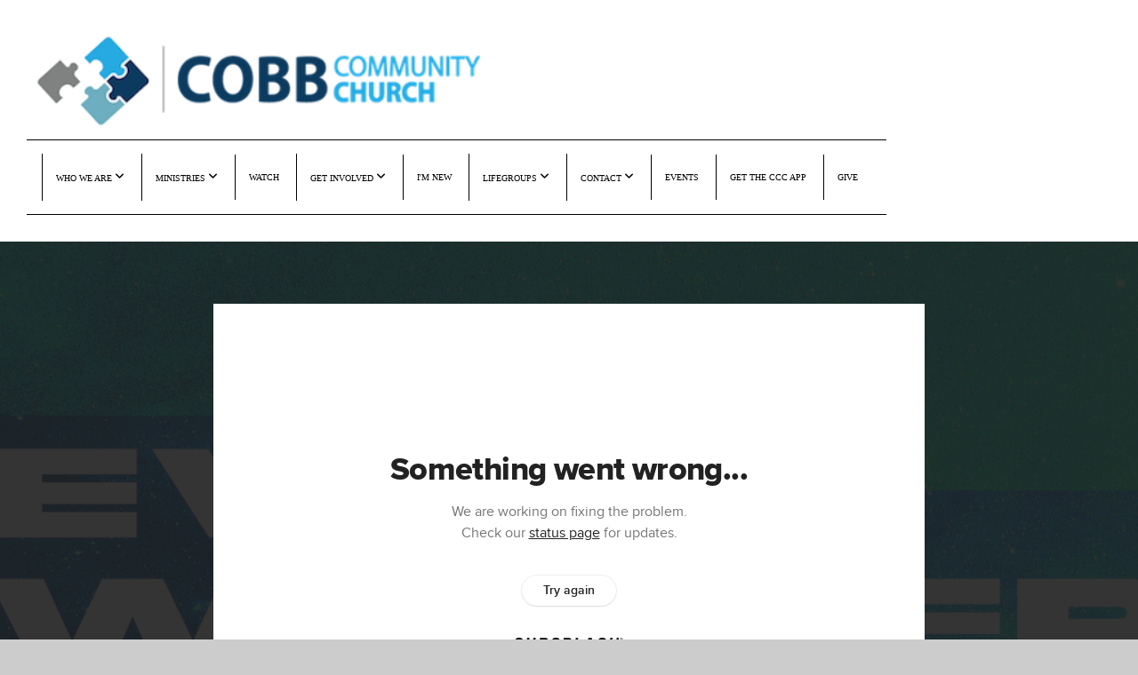

--- FILE ---
content_type: text/html; charset=UTF-8
request_url: https://cobbcc.church/media/5twqd3k/ever-wonder-why-week-3-why-didn-t-god-answer-my-prayer
body_size: 9112
content:
<!DOCTYPE html>
<html class="wf-loading">
	<head>
		<meta http-equiv="Content-Type" content="text/html; charset=utf-8" />
		<meta name="viewport" content="width=device-width, initial-scale=1.0" />
<meta name="provider" content="snappages" />
<meta http-equiv="X-UA-Compatible" content="IE=Edge"/>
    <meta name="keywords" content="Cobb, Community, Church, Lifekids, SWITCH, Worship, Seasons, Bible, LifeGroups," />
            <meta name="description" content="The Bible tell us that with God, all things are possible (Matthew 19:26 NIV). But if that's true, why didn't God answer your prayer? Does it mean you did something wrong? Or that He doesn't care? Let's talk about it at church this week in our series, Ever Wonder Why?" />
            <meta property="og:title" content="Ever Wonder Why? Week 3 - WHY DIDN’T GOD ANSWER MY PRAYER?" />
            <meta property="og:type" content="video" />
            <meta property="og:url" content="https://cobbcc.church/media/5twqd3k/ever-wonder-why-week-3-why-didn-t-god-answer-my-prayer" />
            <meta property="og:image" content="https://images.subsplash.com/image.jpg?id=565aed1d-a1d7-4e41-abac-edb96ef36d1f&w=800&h=450" />
            <meta property="og:thumbnail" content="https://images.subsplash.com/image.jpg?id=565aed1d-a1d7-4e41-abac-edb96ef36d1f&w=800&h=450" />
            <meta property="og:image:secure_url" content="https://images.subsplash.com/image.jpg?id=565aed1d-a1d7-4e41-abac-edb96ef36d1f&w=800&h=450" />
            <meta property="og:site_name" content="Cobb Community Church" />
            <meta property="og:description" content="The Bible tell us that with God, all things are possible (Matthew 19:26 NIV). But if that's true, why didn't God answer your prayer? Does it mean you did something wrong? Or that He doesn't care? Let's talk about it at church this week in our series, Ever Wonder Why?" />
    <link rel="shortcut icon" href="https://storage2.snappages.site/6968QG/assets/favicon.png">
<link rel="canonical" href="https://cobbcc.church/media/5twqd3k/ever-wonder-why-week-3-why-didn-t-god-answer-my-prayer" />
<title>Ever Wonder Why? Week 3 - WHY DIDN’T GOD ANSWER MY PRAYER? | Cobb Community Church</title>
    <script defer src="https://ajax.googleapis.com/ajax/libs/jquery/2.1.3/jquery.min.js"></script>
<script>
	var wid=15683, pid=351197, ptype='media', tid=17526, custom_fonts = "Lato:100,100italic,300,300italic,regular,italic,700,700italic,900,900italic|Open Sans:300,300italic,regular,italic,600,600italic,700,700italic,800,800italic&display=swap";var page_type="media-item", render_url="https://site.snappages.site";</script>
<link href="https://assets2.snappages.site/global/styles/website.min.css?v=1765402954" type="text/css" rel="stylesheet" /><script defer src="https://assets2.snappages.site/global/assets/js/website.min.js?v=1765402954" type="text/javascript"></script><link class="core-style" href="https://storage2.snappages.site/6968QG/assets/themes/17526/style1726622909.css" type="text/css" rel="stylesheet" />
<link href="https://site.snappages.site/assets/icons/fontawesome/webfonts/fa-brands-400.woff2" rel="preload" as="font" type="font/woff2" crossorigin="anonymous"/>
<link href="https://site.snappages.site/assets/icons/fontawesome/webfonts/fa-regular-400.woff2" rel="preload" as="font" type="font/woff2" crossorigin="anonymous"/>
<link href="https://site.snappages.site/assets/icons/fontawesome/webfonts/fa-solid-900.woff2" rel="preload" as="font" type="font/woff2" crossorigin="anonymous"/>
<link href="https://site.snappages.site/assets/icons/fontawesome/css/all.min.css" rel="stylesheet"/>
<link href="https://site.snappages.site/assets/icons/fontawesome/css/all.min.css" rel="stylesheet"/>
<noscript><link href="https://site.snappages.site/assets/icons/fontawesome/css/all.min.css" rel="stylesheet" as="style"/></noscript>
<link href="https://site.snappages.site/assets/icons/fontawesome/css/v4-shims.min.css" rel="preload" as="style" onload="this.rel='stylesheet'"/>
<noscript><link href="https://site.snappages.site/assets/icons/fontawesome/css/v4-shims.min.css" rel="stylesheet" as="style"/></noscript>
<link href="https://assets2.snappages.site/global/assets/icons/pixeden/css/pe-icon-7-stroke.min.css" rel="preload" as="style" onload="this.rel='stylesheet'"/>
<noscript><link href="https://assets2.snappages.site/global/assets/icons/pixeden/css/pe-icon-7-stroke.min.css" rel="stylesheet" as="style"/></noscript>
<link href="https://assets2.snappages.site/global/assets/icons/typicons/typicons.min.css" rel="preload" as="style" onload="this.rel='stylesheet'"/>
<noscript><link href="https://assets2.snappages.site/global/assets/icons/typicons/typicons.min.css" rel="preload" as="stylesheet"/></noscript>
<link href="https://use.typekit.net/hqk1yln.css" rel="stylesheet" />

<svg xmlns="https://www.w3.org/2000/svg" style="display:none;">
    <symbol id="sp-icon-amazon" viewBox="0 0 50 50">
        <g fill-rule="nonzero">
          <path id="Shape" d="M0.0909090909,38.8 C0.242409091,38.53335 0.484818182,38.51665 0.818181818,38.75 C8.39390909,43.58335 16.6363636,46 25.5454545,46 C31.4848182,46 37.3484545,44.78335 43.1363636,42.35 C43.2878636,42.28335 43.5075455,42.18335 43.7954545,42.05 C44.0833182,41.91665 44.2878636,41.81665 44.4090909,41.75 C44.8636364,41.55 45.2196818,41.65 45.4772727,42.05 C45.7348182,42.45 45.6515,42.81665 45.2272727,43.15 C44.6818182,43.58335 43.9848182,44.08335 43.1363636,44.65 C40.5302727,46.35 37.6211818,47.66665 34.4090909,48.6 C31.1969545,49.53335 28.0605909,50 25,50 C20.2727273,50 15.803,49.09165 11.5909091,47.275 C7.37877273,45.45835 3.60604545,42.9 0.272727273,39.6 C0.0909090909,39.43335 0,39.26665 0,39.1 C0,39 0.0302727273,38.9 0.0909090909,38.8 Z M13.7727273,24.55 C13.7727273,22.25 14.2878636,20.28335 15.3181818,18.65 C16.3484545,17.01665 17.7575455,15.78335 19.5454545,14.95 C21.1818182,14.18335 23.1969545,13.63335 25.5909091,13.3 C26.4090909,13.2 27.7424091,13.06665 29.5909091,12.9 L29.5909091,12.05 C29.5909091,9.91665 29.3787727,8.48335 28.9545455,7.75 C28.3181818,6.75 27.3181818,6.25 25.9545455,6.25 L25.5909091,6.25 C24.5909091,6.35 23.7272727,6.7 23,7.3 C22.2727273,7.9 21.803,8.73335 21.5909091,9.8 C21.4696818,10.46665 21.1666364,10.85 20.6818182,10.95 L15.4545455,10.25 C14.9393636,10.11665 14.6818182,9.81665 14.6818182,9.35 C14.6818182,9.25 14.6969545,9.13335 14.7272727,9 C15.2424091,6.03335 16.5075455,3.83335 18.5227273,2.4 C20.5378636,0.96665 22.8939091,0.16665 25.5909091,0 L26.7272727,0 C30.1818182,0 32.8787727,0.98335 34.8181818,2.95 C35.1223778,3.2848521 35.4034595,3.64418094 35.6590909,4.025 C35.9166364,4.40835 36.1211818,4.75 36.2727273,5.05 C36.4242273,5.35 36.5605909,5.78335 36.6818182,6.35 C36.803,6.91665 36.8939091,7.30835 36.9545455,7.525 C37.0151364,7.74165 37.0605909,8.20835 37.0909091,8.925 C37.1211818,9.64165 37.1363636,10.06665 37.1363636,10.2 L37.1363636,22.3 C37.1363636,23.16665 37.25,23.95835 37.4772727,24.675 C37.7045455,25.39165 37.9242273,25.90835 38.1363636,26.225 C38.3484545,26.54165 38.6969545,27.05 39.1818182,27.75 C39.3636364,28.05 39.4545455,28.31665 39.4545455,28.55 C39.4545455,28.81665 39.3333182,29.05 39.0909091,29.25 C36.5757273,31.65 35.2120909,32.95 35,33.15 C34.6363636,33.45 34.1969545,33.48335 33.6818182,33.25 C33.2575455,32.85 32.8863636,32.46665 32.5681818,32.1 C32.25,31.73335 32.0227273,31.46665 31.8863636,31.3 C31.75,31.13335 31.5302727,30.80835 31.2272727,30.325 C30.9242273,29.84165 30.7120909,29.51665 30.5909091,29.35 C28.8939091,31.38335 27.2272727,32.65 25.5909091,33.15 C24.5605909,33.48335 23.2878636,33.65 21.7727273,33.65 C19.4393636,33.65 17.5227273,32.85835 16.0227273,31.275 C14.5227273,29.69165 13.7727273,27.45 13.7727273,24.55 Z M21.5909091,23.55 C21.5909091,24.85 21.8863636,25.89165 22.4772727,26.675 C23.0681818,27.45835 23.8636364,27.85 24.8636364,27.85 C24.9545455,27.85 25.0833182,27.83335 25.25,27.8 C25.4166364,27.76665 25.5302727,27.75 25.5909091,27.75 C26.8636364,27.38335 27.8484545,26.48335 28.5454545,25.05 C28.8787727,24.41665 29.1287727,23.725 29.2954545,22.975 C29.4620909,22.225 29.553,21.61665 29.5681818,21.15 C29.5833182,20.68335 29.5909091,19.91665 29.5909091,18.85 L29.5909091,17.6 C27.8333182,17.6 26.5,17.73335 25.5909091,18 C22.9242273,18.83335 21.5909091,20.68335 21.5909091,23.55 Z M40.6818182,39.65 C40.7424091,39.51665 40.8333182,39.38335 40.9545455,39.25 C41.7120909,38.68335 42.4393636,38.3 43.1363636,38.1 C44.2878636,37.76665 45.4090909,37.58335 46.5,37.55 C46.803,37.51665 47.0909091,37.53335 47.3636364,37.6 C48.7272727,37.73335 49.5454545,37.98335 49.8181818,38.35 C49.9393636,38.55 50,38.85 50,39.25 L50,39.6 C50,40.76665 49.7120909,42.14165 49.1363636,43.725 C48.5605909,45.30835 47.7575455,46.58335 46.7272727,47.55 C46.5757273,47.68335 46.4393636,47.75 46.3181818,47.75 C46.2575455,47.75 46.1969545,47.73335 46.1363636,47.7 C45.9545455,47.6 45.9090909,47.41665 46,47.15 C47.1211818,44.25 47.6818182,42.23335 47.6818182,41.1 C47.6818182,40.73335 47.6211818,40.46665 47.5,40.3 C47.1969545,39.9 46.3484545,39.7 44.9545455,39.7 C44.4393636,39.7 43.8333182,39.73335 43.1363636,39.8 C42.3787727,39.9 41.6818182,40 41.0454545,40.1 C40.8636364,40.1 40.7424091,40.06665 40.6818182,40 C40.6211818,39.93335 40.6060455,39.86665 40.6363636,39.8 C40.6363636,39.76665 40.6515,39.71665 40.6818182,39.65 Z"/>
        </g>
    </symbol>
    <symbol id="sp-icon-roku" viewBox="0 0 50 50">
        <g>
          <path id="Combined-Shape" d="M8,0 L42,0 C46.418278,-8.11624501e-16 50,3.581722 50,8 L50,42 C50,46.418278 46.418278,50 42,50 L8,50 C3.581722,50 5.41083001e-16,46.418278 0,42 L0,8 C-5.41083001e-16,3.581722 3.581722,8.11624501e-16 8,0 Z M9.94591393,22.6758056 C9.94591393,23.9554559 8.93797503,25.0040346 7.705466,25.0040346 L6.5944023,25.0040346 L6.5944023,20.3268077 L7.705466,20.3268077 C8.93797503,20.3268077 9.94591393,21.3746529 9.94591393,22.6758056 Z M15,32 L11.1980679,26.5137477 C12.6117075,25.6540149 13.5405811,24.2489259 13.5405811,22.6758056 C13.5405811,20.0964239 11.1176341,18 8.14917631,18 L3,18 L3,31.9899135 L6.5944023,31.9899135 L6.5944023,27.3332264 L7.6834372,27.3332264 L10.9214498,32 L15,32 Z M19.4209982,23.6089545 C20.3760082,23.6089545 21.1686305,24.9005713 21.1686305,26.4995139 C21.1686305,28.098368 20.3760082,29.3917084 19.4209982,29.3917084 C18.4876486,29.3917084 17.6937241,28.0984122 17.6937241,26.4995139 C17.6937241,24.9006155 18.4876486,23.6089545 19.4209982,23.6089545 Z M24.8610089,26.4995139 C24.8610089,23.4472925 22.4211995,21 19.4209982,21 C16.4217953,21 14,23.4472925 14,26.4995139 C14,29.5540333 16.4217953,32 19.4209982,32 C22.4211995,32 24.8610089,29.5540333 24.8610089,26.4995139 Z M33.154894,21.2236663 L29.0835675,25.3681007 L29.0835675,21.2099662 L25.549974,21.2099662 L25.549974,31.7778363 L29.0835675,31.7778363 L29.0835675,27.4910969 L33.3340371,31.7778363 L37.7816639,31.7778363 L32.3803293,26.2779246 L36.8541742,21.7246949 L36.8541742,27.9961029 C36.8541742,30.0783079 38.0840844,31.9999116 41.1813884,31.9999116 C42.6517766,31.9999116 44.001101,31.1508546 44.6569026,30.3826285 L46.24575,31.7777921 L47,31.7777921 L47,21.2236663 L43.4663631,21.2236663 L43.4663631,28.056914 C43.0684459,28.7640196 42.5140009,29.2086122 41.657092,29.2086122 C40.7876817,29.2086122 40.3887661,28.6838515 40.3887661,27.0054037 L40.3887661,21.2236663 L33.154894,21.2236663 Z"/>
        </g>
    </symbol>
    <symbol id="sp-icon-google-play" viewBox="0 0 50 50">
	    <g fill-rule="nonzero">
	      <path id="top" d="M7.60285132,19.9078411 C12.5081466,14.9434827 20.3874745,6.92617108 24.6425662,2.55295316 L27.0855397,0.0509164969 L30.6904277,3.63645621 C32.6802444,5.62627291 34.2953157,7.30040733 34.2953157,7.35947047 C34.2953157,7.55651731 3.60386965,24.6751527 3.2296334,24.6751527 C3.01272912,24.6751527 4.70723014,22.8431772 7.60285132,19.9078411 Z" transform="matrix(1 0 0 -1 0 24.726)"/>
	            <path id="Shape" d="M0.767311609,49.8798639 C0.5901222,49.6828171 0.353869654,49.2693751 0.235234216,48.9735503 C0.0773930754,48.5794566 0.0183299389,41.3498232 0.0183299389,25.6690696 C0.0183299389,0.749517674 -0.0407331976,2.04992501 1.20010183,1.16295963 L1.83044807,0.709802806 L13.9256619,12.8050167 L26.0213849,24.9012488 L22.9088595,28.05298 C21.1950102,29.7866867 15.5804481,35.4796602 10.4394094,40.7194769 C1.61405295,49.6833262 1.06262729,50.2148945 0.767311609,49.8798639 Z" transform="matrix(1 0 0 -1 0 50.66)"/>
	            <path id="Shape" d="M32.1283096,28.868403 L28.287169,25.0272624 L31.5376782,21.7375476 C33.3304481,19.9249203 34.8864562,18.408627 34.9852342,18.3689121 C35.2214868,18.309849 45.0320774,23.6876494 45.5442974,24.1601545 C45.7413442,24.3373439 45.9974542,24.7711525 46.1155804,25.1453887 C46.450611,26.1499712 45.938391,27.0364274 44.5595723,27.8638205 C43.5748473,28.454961 37.3691446,31.9417227 36.3447047,32.4732909 C35.9893075,32.6703378 35.5560081,32.2961015 32.1283096,28.868403 Z" transform="matrix(1 0 0 -1 0 50.884)"/>
	            <path id="bottom" d="M16.1323829,37.9725051 C10.0850305,31.9643585 5.19959267,27.0392057 5.27851324,27.0392057 C5.33757637,27.0392057 5.84979633,27.2953157 6.401222,27.6104888 C7.48472505,28.2016293 28.8783096,39.9419552 31.3406314,41.2815682 C33.9210794,42.660387 34.0198574,42.1680244 30.4541752,45.7535642 C28.7204684,47.4872709 27.2627291,48.9052953 27.203666,48.9052953 C27.1446029,48.885947 22.160387,43.9806517 16.1323829,37.9725051 Z" transform="matrix(1 0 0 -1 0 75.945)"/>
	    </g>
    </symbol>
    <symbol id="sp-icon-apple" viewBox="0 0 50 50">
	    <g fill-rule="nonzero">
	      <path id="Shape" d="M33.9574406,26.5634279 C34.0276124,34.1300976 40.5866722,36.6480651 40.6593407,36.6801167 C40.6038808,36.8576056 39.6113106,40.2683744 37.2037125,43.7914576 C35.1223643,46.8374278 32.9623738,49.8720595 29.5596196,49.9349127 C26.2160702,49.9966052 25.1409344,47.9496797 21.3183084,47.9496797 C17.4968415,47.9496797 16.3023155,49.8721487 13.1372718,49.9966945 C9.85274871,50.1212403 7.35152871,46.7030612 5.25306112,43.668251 C0.964911488,37.4606036 -2.31212183,26.1269374 2.08810657,18.476523 C4.27404374,14.6772963 8.18048359,12.2714647 12.420574,12.2097721 C15.6458924,12.1481688 18.6901193,14.3824933 20.6618852,14.3824933 C22.6324029,14.3824933 26.3318047,11.6955185 30.2209468,12.0901367 C31.8490759,12.1579896 36.4193394,12.748667 39.353895,17.0498265 C39.1174329,17.1966031 33.9007325,20.2374843 33.9574406,26.5634279 M27.6736291,7.98325071 C29.4174035,5.86972218 30.5910653,2.92749548 30.2708784,0 C27.7573538,0.101154388 24.7179418,1.67712725 22.9150518,3.78949514 C21.2993165,5.66009243 19.8842887,8.65410161 20.2660876,11.5236543 C23.0677001,11.7406943 25.9297656,10.0981184 27.6736291,7.98325071"/>
	    </g>
    </symbol>
    <symbol id="sp-icon-windows" viewBox="0 0 50 50">
	    <g fill-rule="nonzero">
	      <path id="Shape" d="M0,7.0733463 L20.3540856,4.30155642 L20.3628405,23.9346304 L0.0184824903,24.0503891 L0,7.07354086 L0,7.0733463 Z M20.344358,26.1964981 L20.3599222,45.8466926 L0.0157587549,43.0496109 L0.0145914397,26.064786 L20.3441634,26.1964981 L20.344358,26.1964981 Z M22.8116732,3.93871595 L49.7992218,0 L49.7992218,23.6848249 L22.8116732,23.8988327 L22.8116732,3.93891051 L22.8116732,3.93871595 Z M49.8054475,26.381323 L49.7990272,49.9593385 L22.8114786,46.1503891 L22.7737354,26.3371595 L49.8054475,26.381323 Z"/>
	    </g>
    </symbol>
</svg>

	</head>
	<body>
		<div id="sp-wrapper">
			<header id="sp-header">
				<div id="sp-bar"><div id="sp-bar-text"><span></span></div><div id="sp-bar-social" class="sp-social-holder" data-style="icons" data-shape="circle"><a class="facebook" href="" target="_blank" data-type="facebook"><i class="fa fa-fw fa-facebook"></i></a><a class="twitter" href="" target="_blank" data-type="twitter"><i class="fa fa-fw fa-twitter"></i></a><a class="pinterest" href="" target="_blank" data-type="pinterest"><i class="fa fa-fw fa-pinterest"></i></a><a class="instagram" href="" target="_blank" data-type="instagram"><i class="fa fa-fw fa-instagram"></i></a></div></div>
				<div id="sp-logo"><a href="https://cobbcc.church/" target="_self"><img src="https://storage2.snappages.site/6968QG/assets/images/776615_400x82_500.png" width="500px"/></a></div>
				<div id="sp-nav"><nav id="sp-nav-links"><ul><li style="z-index:1250;" id="nav_httpscobbccchurch" data-type="basic"><a href="/" target="_self"><span></span>HOME</a></li><li style="z-index:1249;" id="nav_who-we-are" data-type="folder"><a href="/who-we-are" target="_self"><span></span>WHO WE ARE&nbsp;<i class="fa fa-angle-down" style="font-size:12px;vertical-align:10%;"></i></a><ul class="sp-second-nav"><li id="nav_what-to-expect"><a href="/what-to-expect" target="_self"><span></span>WHAT TO EXPECT</a></li><li id="nav_mission-vision-values"><a href="/mission-vision-values" target="_self"><span></span>Mission, Vision & Values</a></li><li id="nav_what-we-believe"><a href="/what-we-believe" target="_self"><span></span>What We Believe</a></li><li id="nav_our-story"><a href="/our-story" target="_self"><span></span>Our Story</a></li><li id="nav_leadership"><a href="/leadership" target="_self"><span></span>Leadership</a></li></ul></li><li style="z-index:1248;" id="nav_ministries" data-type="folder"><a href="/ministries" target="_self"><span></span>MINISTRIES&nbsp;<i class="fa fa-angle-down" style="font-size:12px;vertical-align:10%;"></i></a><ul class="sp-second-nav"><li id="nav_httpscobbccchurchlifekids"><a href="/httpscobbccchurchlifekids" target="_self"><span></span>LifeKids</a></li><li id="nav_httpscobbccchurchseasons-women"><a href="/httpscobbccchurchseasons-women" target="_self"><span></span>Seasons - Women</a></li><li id="nav_httpscobbccchurchworship"><a href="/httpscobbccchurchworship" target="_self"><span></span>Worship</a></li><li id="nav_httpscobbccchurchmen"><a href="/httpscobbccchurchmen" target="_self"><span></span>Men</a></li><li id="nav_httpscobbccchurchmissions"><a href="/httpscobbccchurchmissions" target="_self"><span></span>Missions</a></li></ul></li><li style="z-index:1247;" id="nav_watch" data-type="basic"><a href="/watch" target="_self"><span></span>WATCH</a></li><li style="z-index:1246;" id="nav_volunteer-serve" data-type="folder"><a href="/volunteer-serve" target="_self"><span></span>GET INVOLVED&nbsp;<i class="fa fa-angle-down" style="font-size:12px;vertical-align:10%;"></i></a><ul class="sp-second-nav"><li id="nav_volunteer-serve"><a href="/volunteer-serve" target="_self"><span></span>VOLUNTEER / SERVE</a></li><li id="nav_volunteer-signup"><a href="/volunteer-signup" target="_self"><span></span>VOLUNTEER SIGNUP</a></li><li id="nav_next-steps"><a href="/next-steps" target="_self"><span></span>NEXT STEPS</a></li><li id="nav_what-s-next-kit"><a href="/what-s-next-kit" target="_self"><span></span>WHAT'S NEXT KIT</a></li><li id="nav_baptism-signup"><a href="/baptism-signup" target="_self"><span></span>BAPTISM SIGNUP</a></li><li id="nav_open-door"><a href="/open-door" target="_self"><span></span>OPEN DOOR</a></li></ul></li><li style="z-index:1245;" id="nav_i-m-new" data-type="basic"><a href="/i-m-new" target="_self"><span></span>I'M NEW</a></li><li style="z-index:1244;" id="nav_lifegroups" data-type="folder"><a href="/lifegroups" target="_self"><span></span>LIFEGROUPS&nbsp;<i class="fa fa-angle-down" style="font-size:12px;vertical-align:10%;"></i></a><ul class="sp-second-nav"><li id="nav_groups"><a href="/groups" target="_self"><span></span>Groups</a></li><li id="nav_signup"><a href="/signup" target="_self"><span></span>Signup</a></li></ul></li><li style="z-index:1243;" id="nav_contact" data-type="folder"><a href="/contact" target="_self"><span></span>CONTACT&nbsp;<i class="fa fa-angle-down" style="font-size:12px;vertical-align:10%;"></i></a><ul class="sp-second-nav"><li id="nav_connect-card"><a href="/connect-card" target="_self"><span></span>CONNECT CARD</a></li><li id="nav_prayer-request"><a href="/prayer-request" target="_self"><span></span>PRAYER REQUEST</a></li><li id="nav_child-dedication"><a href="/child-dedication" target="_self"><span></span>CHILD DEDICATION</a></li></ul></li><li style="z-index:1242;" id="nav_events" data-type="basic"><a href="/events" target="_self"><span></span>EVENTS</a></li><li style="z-index:1241;" id="nav_get-the-ccc-app" data-type="basic"><a href="/get-the-ccc-app" target="_self"><span></span>GET THE CCC APP</a></li><li style="z-index:1240;" id="nav_httpssecuresubsplashcomuiaccess6968qg" data-type="basic"><a href="/httpssecuresubsplashcomuiaccess6968qg" target="_self"><span></span>GIVE</a></li></ul></nav></div><div id="sp-nav-button"></div>
			</header>
			<main id="sp-content">
				<section class="sp-section sp-scheme-1" data-index="" data-scheme="1"><div class="sp-section-slide" data-background="%7B%22type%22%3A%22image%22%2C%22src%22%3A%22https%3A%5C%2F%5C%2Fcdn.subsplash.com%5C%2Fimages%5C%2F6968QG%5C%2F_source%5C%2F51200b20-7099-4a6c-8654-6b63e459ce51%5C%2Fimage.jpg%22%2C%22size%22%3A%22cover%22%2C%22position%22%3A%22center%22%2C%22repeat%22%3A%22no-repeat%22%2C%22attachment%22%3A%22scroll%22%2C%22tint%22%3A%22rgba%2830%2C30%2C30%2C.9%29%22%7D" data-tint="rgba(30,30,30,.9)"  data-label="Main" ><div class="sp-section-content"  style="padding-top:40px;padding-bottom:40px;"><div class="sp-grid sp-col sp-col-24"><div class="sp-block sp-subsplash_media-block " data-type="subsplash_media" data-id="" style="text-align:center;padding-top:30px;padding-bottom:30px;padding-left:0px;padding-right:0px;"><div class="sp-block-content"  style="max-width:800px;"><div class="sp-subsplash-holder"  data-source="5twqd3k" data-info="false"><div class="sap-embed-player"><iframe src="https://subsplash.com/u/-6968QG/media/embed/d/5twqd3k?&info=0" frameborder="0" allow="clipboard-read; clipboard-write" webkitallowfullscreen mozallowfullscreen allowfullscreen></iframe></div><style type="text/css">div.sap-embed-player{position:relative;width:100%;height:0;padding-top:56.25%;}div.sap-embed-player>iframe{position:absolute;top:0;left:0;width:100%;height:100%;}</style></div></div></div><div class="sp-block sp-heading-block " data-type="heading" data-id="" style="text-align:center;"><div class="sp-block-content"  style=""><span class='h1' ><h1 >Ever Wonder Why? Week 3 - WHY DIDN’T GOD ANSWER MY PRAYER?</h1></span></div></div><div class="sp-block sp-text-block " data-type="text" data-id="" style="text-align:center;padding-top:0px;padding-bottom:0px;"><div class="sp-block-content"  style=""><span class="sp-media-subtitle">Dec 5, 2021</span></div></div><div class="sp-block sp-text-block " data-type="text" data-id="" style="text-align:center;"><div class="sp-block-content"  style="max-width:1000px;;"><p>The Bible tell us that with God, all things are possible (Matthew 19:26 NIV). But if that's true, why didn't God answer your prayer? Does it mean you did something wrong? Or that He doesn't care? Let's talk about it at church this week in our series, Ever Wonder Why?</p></div></div></div></div></div></section><section class="sp-section sp-scheme-0" data-index="" data-scheme="0"><div class="sp-section-slide"  data-label="Main" ><div class="sp-section-content" ><div class="sp-grid sp-col sp-col-24"><div class="sp-block sp-heading-block " data-type="heading" data-id="" style="text-align:center;"><div class="sp-block-content"  style=""><span class='h3' ><h3 >More From Ever Wonder Why?</h3></span></div></div><div class="sp-block sp-media_library-block " data-type="media_library" data-id="" style=""><div class="sp-block-content"  style=""><div class="sp-media-library"  data-source="series" data-layout="slider" data-pagination="false" data-labels="true" data-page="1" data-limit="12" data-filter="media_series" data-value="8c79f717-6a5d-4442-b96c-2d4f37cf482a" data-total="5">
        <a class="sp-media-item" href="/media/t9mk6ps/ever-wonder-why-week-7-why-should-i-trust-god">
            <div class="sp-media-thumb" style="color:#00ef72;background-color:#33b8bd;background-image:url(https://images.subsplash.com/image.jpg?id=565aed1d-a1d7-4e41-abac-edb96ef36d1f&w=800&h=450);"><div class="sp-media-play-overlay"></div></div>
            <div class="sp-media-title">Ever Wonder Why? Week 7 - Why Should I Trust God?</div>
            <div class="sp-media-subtitle">Dec 26, 2021</div>
        </a>
        <a class="sp-media-item" href="/media/sr2fprq/ever-wonder-why-week-6-when-god-feels-far-away">
            <div class="sp-media-thumb" style="color:#00ef72;background-color:#33b8bd;background-image:url(https://images.subsplash.com/image.jpg?id=565aed1d-a1d7-4e41-abac-edb96ef36d1f&w=800&h=450);"><div class="sp-media-play-overlay"></div></div>
            <div class="sp-media-title">Ever Wonder Why? Week 6 - When God Feels Far Away</div>
            <div class="sp-media-subtitle">Dec 19, 2021</div>
        </a>
        <a class="sp-media-item" href="/media/qxv9tbd/ever-wonder-why-week-5-why-can-t-i-stop">
            <div class="sp-media-thumb" style="color:#00ef72;background-color:#33b8bd;background-image:url(https://images.subsplash.com/image.jpg?id=565aed1d-a1d7-4e41-abac-edb96ef36d1f&w=800&h=450);"><div class="sp-media-play-overlay"></div></div>
            <div class="sp-media-title">Ever Wonder Why? Week 5 - Why Can't I Stop</div>
            <div class="sp-media-subtitle">Dec 12, 2021</div>
        </a>
        <a class="sp-media-item" href="/media/zw4mywg/ever-wonder-why-week-2-a-voice-from-hell">
            <div class="sp-media-thumb" style="color:#00ef72;background-color:#33b8bd;background-image:url(https://images.subsplash.com/image.jpg?id=565aed1d-a1d7-4e41-abac-edb96ef36d1f&w=800&h=450);"><div class="sp-media-play-overlay"></div></div>
            <div class="sp-media-title">Ever Wonder Why? Week 2 - A VOICE FROM HELL</div>
            <div class="sp-media-subtitle">Nov 28, 2021</div>
        </a>
        <a class="sp-media-item" href="/media/bkp2w8g/ever-wonder-why-week-1-why-did-god-let-it-happen">
            <div class="sp-media-thumb" style="color:#00ef72;background-color:#33b8bd;background-image:url(https://images.subsplash.com/image.jpg?id=565aed1d-a1d7-4e41-abac-edb96ef36d1f&w=800&h=450);"><div class="sp-media-play-overlay"></div></div>
            <div class="sp-media-title">Ever Wonder Why? Week 1 - WHY DID GOD LET IT HAPPEN?</div>
            <div class="sp-media-subtitle">Nov 21, 2021</div>
        </a><span></span></div></div></div><div class="sp-block sp-button-block " data-type="button" data-id="" style="text-align:center;"><div class="sp-block-content"  style=""><span class="text-reset"><a class="sp-button" href="/media/series/kvdntz2/ever-wonder-why" target=""  data-label="View Series" style="">View Series</a></span></div></div></div></div></div></section>
			</main>
			<footer id="sp-footer">
				<section class="sp-section sp-scheme-0" data-index="" data-scheme="0"><div class="sp-section-slide"  data-label="Main" ><div class="sp-section-content" ><div class="sp-grid sp-col sp-col-24"><div class="sp-row"><div class="sp-col sp-col-8"><div class="sp-block sp-heading-block " data-type="heading" data-id="099faaf9-3886-4674-aecc-f30595aac274" style="text-align:center;"><div class="sp-block-content"  style=""><span class='h3' ><h3 >About</h3></span></div></div><div class="sp-block sp-text-block " data-type="text" data-id="2cfe1e24-602b-4f92-8477-e859314e1deb" style="text-align:left;padding-top:15px;padding-bottom:15px;padding-left:15px;padding-right:15px;"><div class="sp-block-content"  style="">CCC is a part of Open Network Churches. Open Network Churches is a group of autonomous churches that share the same mission, vision, values, and partner with Life.Church to reach our communities for Christ.</div></div></div><div class="sp-col sp-col-7"><div class="sp-block sp-heading-block " data-type="heading" data-id="48b1f529-a5ad-4e2e-9c8a-f1ecac67b6b2" style="text-align:center;"><div class="sp-block-content"  style=""><span class='h3' ><h3 >Experience Time</h3></span></div></div><div class="sp-block sp-text-block " data-type="text" data-id="32023e69-bfe7-458f-b6e1-895eb0e44eaf" style="text-align:center;"><div class="sp-block-content"  style="">Sundays at 10am<br><br><br></div></div></div><div class="sp-col sp-col-4"><div class="sp-block sp-heading-block " data-type="heading" data-id="7d8b87f9-533f-43b9-a81f-5e58d93ac57f" style="text-align:center;"><div class="sp-block-content"  style=""><span class='h3' ><h3 >Contact Info</h3></span></div></div><div class="sp-block sp-text-block " data-type="text" data-id="1fbc396e-880e-4827-a45d-0e395c468ff7" style="text-align:center;"><div class="sp-block-content"  style="">(770) 992-3330<br>4649 Sandy Plains Rd<br>Marietta, GA 30066<br><a href="mailto:office@cobbcc.church?subject=" rel="" target="">mailto:office@cobbcc.church</a></div></div></div><div class="sp-col sp-col-5"><div class="sp-block sp-heading-block " data-type="heading" data-id="15ebb46d-c787-4954-af51-23a73ba405f7" style="text-align:center;"><div class="sp-block-content"  style=""><span class='h3' ><h3 >Follow Us</h3></span></div></div><div class="sp-block sp-social-block " data-type="social" data-id="278e9208-3174-42c6-8d1f-735f1bb4e5be" style="text-align:center;"><div class="sp-block-content"  style=""><div class="sp-social-holder" style="font-size:25px;margin-top:-5px;"  data-style="icons" data-shape="square"><a class="facebook" href="https://www.facebook.com/cobbcommunitychurch" target="_blank" style="margin-right:5px;margin-top:5px;"><i class="fa fa-fw fa-facebook"></i></a><a class="twitter" href="https://twitter.com/CobbCommunity" target="_blank" style="margin-right:5px;margin-top:5px;"><i class="fa fa-fw fa-twitter"></i></a><a class="instagram" href="https://www.instagram.com/cobbcommunity/" target="_blank" style="margin-right:5px;margin-top:5px;"><i class="fa fa-fw fa-instagram"></i></a></div></div></div></div></div></div></div></div></section><div id="sp-footer-extra"><div id="sp-footer-brand"><a href="https://snappages.com?utm_source=user&utm_medium=footer" target="_blank" title="powered by SnapPages Website Builder">powered by &nbsp;<span>SnapPages</span></a></div></div>
			</footer>
		</div>
	
	</body>
</html>


--- FILE ---
content_type: text/html; charset=utf-8
request_url: https://subsplash.com/u/-6968QG/media/embed/d/5twqd3k?&info=0
body_size: 18432
content:
<!DOCTYPE html><html lang="en"><head><meta charSet="utf-8"/><meta name="viewport" content="width=device-width, initial-scale=1"/><link rel="stylesheet" href="https://assets.prod.subsplash.io/web-app/_next/static/css/1b6dc5a8b7dea857.css" data-precedence="next"/><link rel="preload" as="script" fetchPriority="low" href="https://assets.prod.subsplash.io/web-app/_next/static/chunks/webpack-53c6ca6fa18ac19e.js"/><script src="https://assets.prod.subsplash.io/web-app/_next/static/chunks/4bd1b696-234880969d896f6e.js" async=""></script><script src="https://assets.prod.subsplash.io/web-app/_next/static/chunks/2532-7b7ee97ffc701e13.js" async=""></script><script src="https://assets.prod.subsplash.io/web-app/_next/static/chunks/main-app-c33b49cb82efab2d.js" async=""></script><script src="https://assets.prod.subsplash.io/web-app/_next/static/chunks/app/layout-5c8a90300a905918.js" async=""></script><script src="https://assets.prod.subsplash.io/web-app/_next/static/chunks/82316aac-948ad82ac4d03b29.js" async=""></script><script src="https://assets.prod.subsplash.io/web-app/_next/static/chunks/9189-92d83ebb837af5f1.js" async=""></script><script src="https://assets.prod.subsplash.io/web-app/_next/static/chunks/app/error-e84e184e78a4a2c2.js" async=""></script><script src="https://assets.prod.subsplash.io/web-app/_next/static/chunks/2626716e-0e20cf3728847630.js" async=""></script><script src="https://assets.prod.subsplash.io/web-app/_next/static/chunks/1e4a01de-7d53026235bfbc82.js" async=""></script><script src="https://assets.prod.subsplash.io/web-app/_next/static/chunks/13b76428-451751db6b930d67.js" async=""></script><script src="https://assets.prod.subsplash.io/web-app/_next/static/chunks/542ea986-ec287d4fec3b5165.js" async=""></script><script src="https://assets.prod.subsplash.io/web-app/_next/static/chunks/e37a0b60-2fb0f1ad7fd9ae68.js" async=""></script><script src="https://assets.prod.subsplash.io/web-app/_next/static/chunks/794d257c-ba4101535445c307.js" async=""></script><script src="https://assets.prod.subsplash.io/web-app/_next/static/chunks/1126-1850a116fc9bdfed.js" async=""></script><script src="https://assets.prod.subsplash.io/web-app/_next/static/chunks/5989-06a37717295b7821.js" async=""></script><script src="https://assets.prod.subsplash.io/web-app/_next/static/chunks/1239-e2d2534021e23c3f.js" async=""></script><script src="https://assets.prod.subsplash.io/web-app/_next/static/chunks/8879-a5dd34a06faae31f.js" async=""></script><script src="https://assets.prod.subsplash.io/web-app/_next/static/chunks/app/%5BcustomPath%5D/(nav)/%5B...catchall%5D/page-be19e88abf742957.js" async=""></script><script src="https://assets.prod.subsplash.io/web-app/_next/static/chunks/app/%5BcustomPath%5D/(nav)/media/embed/d/%5Bid%5D/not-found-67e152e91f9e8fd1.js" async=""></script><script src="https://assets.prod.subsplash.io/web-app/_next/static/chunks/app/global-error-4fb6d617e8b83095.js" async=""></script><script src="https://assets.prod.subsplash.io/web-app/_next/static/chunks/app/%5BcustomPath%5D/(nav)/error-6cd90ab0263f6592.js" async=""></script><script src="https://assets.prod.subsplash.io/web-app/_next/static/chunks/9037-663f1345a769e828.js" async=""></script><script src="https://assets.prod.subsplash.io/web-app/_next/static/chunks/app/%5BcustomPath%5D/layout-8abdabe0646ee0b8.js" async=""></script><meta name="theme-color" content="#199be5"/><script>(self.__next_s=self.__next_s||[]).push([0,{"children":"window['__ENV'] = {\"NEXT_PUBLIC_STRIPE_KEY\":\"pk_live_NtK3fbPWR8llwyhtcNcNTXcc\",\"NEXT_PUBLIC_EUA_RECAPTCHA_SITE_KEY\":\"6LehYNsrAAAAAHzfx52xAIoealmafbJA7eFoq6li\",\"NEXT_PUBLIC_SITES_HOST\":\"https://sites.subsplash.com\",\"NEXT_PUBLIC_ENCODED_TENOR_API_KEY\":\"QUl6YVN5QjVJN2pWMDAtOFFUUE9yaEJNRUV1bUhMNXNkcWJYdGRj\",\"NEXT_PUBLIC_OMNI_SENTRY_ENABLED\":\"true\",\"NEXT_PUBLIC_UNLEASH_CLIENT_KEY\":\"Fm76fLUTkygGEONUIXFubtZl0X9bj7mWd6ce8CYWn2LKBPBS5Do9xEthTibmJ8Z0\",\"NEXT_PUBLIC_BUILD_ENV\":\"prod\",\"NEXT_PUBLIC_GOOGLE_CAPTCHA_KEY\":\"6LdQxHsaAAAAAKL-fPEdaxqNaPjTItILKcm2Wf8u\",\"NEXT_PUBLIC_GOOGLE_MAPS_KEY\":\"AIzaSyAIbpdmzkOrNz79Z7TLN_h6BCMZ3CLwqsg\",\"NEXT_PUBLIC_STRIPE_TEST_KEY\":\"pk_test_g1LO3WwPiAtH0DfRleeldKNP\",\"NEXT_PUBLIC_FEEDS_SERVICE\":\"https://feeds.subsplash.com/api/v1\",\"NEXT_PUBLIC_GUEST_TOKENS_SERVICE_CLIENT_ID\":\"01f874a5-ac2e-4be9-a67b-32f4881f8d83\",\"NEXT_PUBLIC_GUEST_TOKENS_SERVICE_CLIENT_SECRET\":\"e00d19d3f154ed876198f62e48c5af64db8536da9805ce4f6ebeac7873b6b5cc\"}"}])</script><meta name="sentry-trace" content="ea6b30a251119df50c7ae96eeafd996f-95ef9c87a26715be-1"/><meta name="baggage" content="sentry-environment=production,sentry-release=f374b79,sentry-public_key=b6050d068fe84772a4cab9dd4e21f1ef,sentry-trace_id=ea6b30a251119df50c7ae96eeafd996f,sentry-sample_rate=1,sentry-transaction=GET%20%2F%5BcustomPath%5D%2Fmedia%2Fembed%2Fd%2F%5Bid%5D,sentry-sampled=true"/><script src="https://assets.prod.subsplash.io/web-app/_next/static/chunks/polyfills-42372ed130431b0a.js" noModule=""></script></head><body class="bg-n0 no-transition"><div hidden=""><!--$?--><template id="B:0"></template><!--/$--></div><section class="peer-[.transparent-route]:-mt-4xl"><!--$--><!--$?--><template id="B:1"></template><div class="flex items-center justify-center h-[300px]" role="status"><svg aria-hidden="true" class="mr-2 fill-n200 w-3xl h-3xl animate-spin" viewBox="0 0 100 101" fill="none" xmlns="http://www.w3.org/2000/svg"><path d="M100 50.5908C100 78.2051 77.6142 100.591 50 100.591C22.3858 100.591 0 78.2051 0 50.5908C0 22.9766 22.3858 0.59082 50 0.59082C77.6142 0.59082 100 22.9766 100 50.5908ZM9.08144 50.5908C9.08144 73.1895 27.4013 91.5094 50 91.5094C72.5987 91.5094 90.9186 73.1895 90.9186 50.5908C90.9186 27.9921 72.5987 9.67226 50 9.67226C27.4013 9.67226 9.08144 27.9921 9.08144 50.5908Z" fill="transparent"></path><path d="M93.9676 39.0409C96.393 38.4038 97.8624 35.9116 97.0079 33.5539C95.2932 28.8227 92.871 24.3692 89.8167 20.348C85.8452 15.1192 80.8826 10.7238 75.2124 7.41289C69.5422 4.10194 63.2754 1.94025 56.7698 1.05124C51.7666 0.367541 46.6976 0.446843 41.7345 1.27873C39.2613 1.69328 37.813 4.19778 38.4501 6.62326C39.0873 9.04874 41.5694 10.4717 44.0505 10.1071C47.8511 9.54855 51.7191 9.52689 55.5402 10.0491C60.8642 10.7766 65.9928 12.5457 70.6331 15.2552C75.2735 17.9648 79.3347 21.5619 82.5849 25.841C84.9175 28.9121 86.7997 32.2913 88.1811 35.8758C89.083 38.2158 91.5421 39.6781 93.9676 39.0409Z" fill="currentFill"></path></svg><span class="sr-only">Loading...</span></div><!--/$--><!--/$--></section><div class="fixed bottom-0 left-0 w-full pointer-events-none p-md xs:p-xl z-[100]"><div class="opacity-0 text-base rounded-md shadow-md bg-n900 text-n0 p-lg xs:max-w-[350px] w-full transition-opacity duration-300"></div></div><script>requestAnimationFrame(function(){$RT=performance.now()});</script><script src="https://assets.prod.subsplash.io/web-app/_next/static/chunks/webpack-53c6ca6fa18ac19e.js" id="_R_" async=""></script><div hidden id="S:1"><template id="P:2"></template><!--$?--><template id="B:3"></template><!--/$--></div><script>(self.__next_f=self.__next_f||[]).push([0])</script><script>self.__next_f.push([1,"1:\"$Sreact.fragment\"\n2:I[41402,[\"7177\",\"static/chunks/app/layout-5c8a90300a905918.js\"],\"\"]\n3:I[9766,[],\"\"]\n4:I[50960,[\"9326\",\"static/chunks/82316aac-948ad82ac4d03b29.js\",\"9189\",\"static/chunks/9189-92d83ebb837af5f1.js\",\"8039\",\"static/chunks/app/error-e84e184e78a4a2c2.js\"],\"default\"]\n5:I[98924,[],\"\"]\n"])</script><script>self.__next_f.push([1,"6:I[9254,[\"7596\",\"static/chunks/2626716e-0e20cf3728847630.js\",\"8060\",\"static/chunks/1e4a01de-7d53026235bfbc82.js\",\"586\",\"static/chunks/13b76428-451751db6b930d67.js\",\"6915\",\"static/chunks/542ea986-ec287d4fec3b5165.js\",\"4935\",\"static/chunks/e37a0b60-2fb0f1ad7fd9ae68.js\",\"958\",\"static/chunks/794d257c-ba4101535445c307.js\",\"9326\",\"static/chunks/82316aac-948ad82ac4d03b29.js\",\"1126\",\"static/chunks/1126-1850a116fc9bdfed.js\",\"5989\",\"static/chunks/5989-06a37717295b7821.js\",\"1239\",\"static/chunks/1239-e2d2534021e23c3f.js\",\"9189\",\"static/chunks/9189-92d83ebb837af5f1.js\",\"8879\",\"static/chunks/8879-a5dd34a06faae31f.js\",\"8957\",\"static/chunks/app/%5BcustomPath%5D/(nav)/%5B...catchall%5D/page-be19e88abf742957.js\"],\"default\"]\n"])</script><script>self.__next_f.push([1,"7:\"$Sreact.suspense\"\nb:I[27836,[\"8579\",\"static/chunks/app/%5BcustomPath%5D/(nav)/media/embed/d/%5Bid%5D/not-found-67e152e91f9e8fd1.js\"],\"default\"]\nd:I[24431,[],\"OutletBoundary\"]\nf:I[15278,[],\"AsyncMetadataOutlet\"]\n15:I[54062,[\"9326\",\"static/chunks/82316aac-948ad82ac4d03b29.js\",\"9189\",\"static/chunks/9189-92d83ebb837af5f1.js\",\"4219\",\"static/chunks/app/global-error-4fb6d617e8b83095.js\"],\"default\"]\n17:I[24431,[],\"ViewportBoundary\"]\n19:I[24431,[],\"MetadataBoundary\"]\n:HL[\"https://assets.prod.subsplash.io/web-app/_next/static/css/1b6dc5a8b7dea857.css\",\"style\"]\n"])</script><script>self.__next_f.push([1,"0:{\"P\":null,\"b\":\"f374b79\",\"p\":\"https://assets.prod.subsplash.io/web-app\",\"c\":[\"\",\"-6968QG\",\"media\",\"embed\",\"d\",\"5twqd3k?info=0\"],\"i\":false,\"f\":[[[\"\",{\"children\":[[\"customPath\",\"-6968QG\",\"d\"],{\"children\":[\"(nav)\",{\"children\":[\"media\",{\"children\":[\"embed\",{\"children\":[\"d\",{\"children\":[[\"id\",\"5twqd3k\",\"d\"],{\"children\":[\"__PAGE__?{\\\"info\\\":\\\"0\\\"}\",{}]}]}]}]}]}]}]},\"$undefined\",\"$undefined\",true],[\"\",[\"$\",\"$1\",\"c\",{\"children\":[[[\"$\",\"link\",\"0\",{\"rel\":\"stylesheet\",\"href\":\"https://assets.prod.subsplash.io/web-app/_next/static/css/1b6dc5a8b7dea857.css\",\"precedence\":\"next\",\"crossOrigin\":\"$undefined\",\"nonce\":\"$undefined\"}]],[\"$\",\"html\",null,{\"lang\":\"en\",\"children\":[[\"$\",\"head\",null,{\"children\":[\"$\",\"$L2\",null,{\"strategy\":\"beforeInteractive\",\"nonce\":\"$undefined\",\"dangerouslySetInnerHTML\":{\"__html\":\"window['__ENV'] = {\\\"NEXT_PUBLIC_STRIPE_KEY\\\":\\\"pk_live_NtK3fbPWR8llwyhtcNcNTXcc\\\",\\\"NEXT_PUBLIC_EUA_RECAPTCHA_SITE_KEY\\\":\\\"6LehYNsrAAAAAHzfx52xAIoealmafbJA7eFoq6li\\\",\\\"NEXT_PUBLIC_SITES_HOST\\\":\\\"https://sites.subsplash.com\\\",\\\"NEXT_PUBLIC_ENCODED_TENOR_API_KEY\\\":\\\"QUl6YVN5QjVJN2pWMDAtOFFUUE9yaEJNRUV1bUhMNXNkcWJYdGRj\\\",\\\"NEXT_PUBLIC_OMNI_SENTRY_ENABLED\\\":\\\"true\\\",\\\"NEXT_PUBLIC_UNLEASH_CLIENT_KEY\\\":\\\"Fm76fLUTkygGEONUIXFubtZl0X9bj7mWd6ce8CYWn2LKBPBS5Do9xEthTibmJ8Z0\\\",\\\"NEXT_PUBLIC_BUILD_ENV\\\":\\\"prod\\\",\\\"NEXT_PUBLIC_GOOGLE_CAPTCHA_KEY\\\":\\\"6LdQxHsaAAAAAKL-fPEdaxqNaPjTItILKcm2Wf8u\\\",\\\"NEXT_PUBLIC_GOOGLE_MAPS_KEY\\\":\\\"AIzaSyAIbpdmzkOrNz79Z7TLN_h6BCMZ3CLwqsg\\\",\\\"NEXT_PUBLIC_STRIPE_TEST_KEY\\\":\\\"pk_test_g1LO3WwPiAtH0DfRleeldKNP\\\",\\\"NEXT_PUBLIC_FEEDS_SERVICE\\\":\\\"https://feeds.subsplash.com/api/v1\\\",\\\"NEXT_PUBLIC_GUEST_TOKENS_SERVICE_CLIENT_ID\\\":\\\"01f874a5-ac2e-4be9-a67b-32f4881f8d83\\\",\\\"NEXT_PUBLIC_GUEST_TOKENS_SERVICE_CLIENT_SECRET\\\":\\\"e00d19d3f154ed876198f62e48c5af64db8536da9805ce4f6ebeac7873b6b5cc\\\"}\"}}]}],[\"$\",\"body\",null,{\"className\":\"bg-n0 no-transition\",\"children\":[\"$\",\"$L3\",null,{\"parallelRouterKey\":\"children\",\"error\":\"$4\",\"errorStyles\":[],\"errorScripts\":[],\"template\":[\"$\",\"$L5\",null,{}],\"templateStyles\":\"$undefined\",\"templateScripts\":\"$undefined\",\"notFound\":[[[\"$\",\"$L6\",null,{\"statusCode\":404}],[\"$\",\"div\",null,{\"className\":\"flex justify-center flex-col text-center items-center my-[160px]\",\"children\":[[\"$\",\"h1\",null,{\"className\":\"text-4xl tracking-[-0.6px] font-black mt-sm\",\"children\":\"Page not found...\"}],[\"$\",\"p\",null,{\"className\":\"text-b1 text-n500 w-[313px] leading-6 mt-lg\",\"children\":\"Sorry, the page you are looking for doesn't exist or has been moved.\"}]]}],[\"$\",\"$7\",null,{\"children\":\"$L8\"}]],[]],\"forbidden\":\"$undefined\",\"unauthorized\":\"$undefined\"}]}]]}]]}],{\"children\":[[\"customPath\",\"-6968QG\",\"d\"],[\"$\",\"$1\",\"c\",{\"children\":[null,\"$L9\"]}],{\"children\":[\"(nav)\",[\"$\",\"$1\",\"c\",{\"children\":[null,\"$La\"]}],{\"children\":[\"media\",[\"$\",\"$1\",\"c\",{\"children\":[null,[\"$\",\"$L3\",null,{\"parallelRouterKey\":\"children\",\"error\":\"$undefined\",\"errorStyles\":\"$undefined\",\"errorScripts\":\"$undefined\",\"template\":[\"$\",\"$L5\",null,{}],\"templateStyles\":\"$undefined\",\"templateScripts\":\"$undefined\",\"notFound\":\"$undefined\",\"forbidden\":\"$undefined\",\"unauthorized\":\"$undefined\"}]]}],{\"children\":[\"embed\",[\"$\",\"$1\",\"c\",{\"children\":[null,[\"$\",\"$L3\",null,{\"parallelRouterKey\":\"children\",\"error\":\"$undefined\",\"errorStyles\":\"$undefined\",\"errorScripts\":\"$undefined\",\"template\":[\"$\",\"$L5\",null,{}],\"templateStyles\":\"$undefined\",\"templateScripts\":\"$undefined\",\"notFound\":\"$undefined\",\"forbidden\":\"$undefined\",\"unauthorized\":\"$undefined\"}]]}],{\"children\":[\"d\",[\"$\",\"$1\",\"c\",{\"children\":[null,[\"$\",\"$L3\",null,{\"parallelRouterKey\":\"children\",\"error\":\"$undefined\",\"errorStyles\":\"$undefined\",\"errorScripts\":\"$undefined\",\"template\":[\"$\",\"$L5\",null,{}],\"templateStyles\":\"$undefined\",\"templateScripts\":\"$undefined\",\"notFound\":\"$undefined\",\"forbidden\":\"$undefined\",\"unauthorized\":\"$undefined\"}]]}],{\"children\":[[\"id\",\"5twqd3k\",\"d\"],[\"$\",\"$1\",\"c\",{\"children\":[null,[\"$\",\"$L3\",null,{\"parallelRouterKey\":\"children\",\"error\":\"$undefined\",\"errorStyles\":\"$undefined\",\"errorScripts\":\"$undefined\",\"template\":[\"$\",\"$L5\",null,{}],\"templateStyles\":\"$undefined\",\"templateScripts\":\"$undefined\",\"notFound\":[[\"$\",\"$Lb\",null,{}],[]],\"forbidden\":\"$undefined\",\"unauthorized\":\"$undefined\"}]]}],{\"children\":[\"__PAGE__\",[\"$\",\"$1\",\"c\",{\"children\":[\"$Lc\",null,[\"$\",\"$Ld\",null,{\"children\":[\"$Le\",[\"$\",\"$Lf\",null,{\"promise\":\"$@10\"}]]}]]}],{},null,false]},null,false]},null,false]},null,false]},[[\"$\",\"div\",\"l\",{\"className\":\"flex items-center justify-center h-[300px]\",\"role\":\"status\",\"children\":[[\"$\",\"svg\",null,{\"aria-hidden\":\"true\",\"className\":\"mr-2 fill-n200 w-3xl h-3xl animate-spin\",\"viewBox\":\"0 0 100 101\",\"fill\":\"none\",\"xmlns\":\"http://www.w3.org/2000/svg\",\"children\":[[\"$\",\"path\",null,{\"d\":\"M100 50.5908C100 78.2051 77.6142 100.591 50 100.591C22.3858 100.591 0 78.2051 0 50.5908C0 22.9766 22.3858 0.59082 50 0.59082C77.6142 0.59082 100 22.9766 100 50.5908ZM9.08144 50.5908C9.08144 73.1895 27.4013 91.5094 50 91.5094C72.5987 91.5094 90.9186 73.1895 90.9186 50.5908C90.9186 27.9921 72.5987 9.67226 50 9.67226C27.4013 9.67226 9.08144 27.9921 9.08144 50.5908Z\",\"fill\":\"transparent\"}],\"$L11\"]}],\"$L12\"]}],[],[]],false]},[\"$L13\",[],[]],false]},null,false]},null,false],\"$L14\",false]],\"m\":\"$undefined\",\"G\":[\"$15\",[\"$L16\"]],\"s\":false,\"S\":false}\n"])</script><script>self.__next_f.push([1,"11:[\"$\",\"path\",null,{\"d\":\"M93.9676 39.0409C96.393 38.4038 97.8624 35.9116 97.0079 33.5539C95.2932 28.8227 92.871 24.3692 89.8167 20.348C85.8452 15.1192 80.8826 10.7238 75.2124 7.41289C69.5422 4.10194 63.2754 1.94025 56.7698 1.05124C51.7666 0.367541 46.6976 0.446843 41.7345 1.27873C39.2613 1.69328 37.813 4.19778 38.4501 6.62326C39.0873 9.04874 41.5694 10.4717 44.0505 10.1071C47.8511 9.54855 51.7191 9.52689 55.5402 10.0491C60.8642 10.7766 65.9928 12.5457 70.6331 15.2552C75.2735 17.9648 79.3347 21.5619 82.5849 25.841C84.9175 28.9121 86.7997 32.2913 88.1811 35.8758C89.083 38.2158 91.5421 39.6781 93.9676 39.0409Z\",\"fill\":\"currentFill\"}]\n12:[\"$\",\"span\",null,{\"className\":\"sr-only\",\"children\":\"Loading...\"}]\n"])</script><script>self.__next_f.push([1,"13:[\"$\",\"div\",\"l\",{\"className\":\"flex items-center justify-center h-[300px]\",\"role\":\"status\",\"children\":[[\"$\",\"svg\",null,{\"aria-hidden\":\"true\",\"className\":\"mr-2 fill-n200 w-3xl h-3xl animate-spin\",\"viewBox\":\"0 0 100 101\",\"fill\":\"none\",\"xmlns\":\"http://www.w3.org/2000/svg\",\"children\":[[\"$\",\"path\",null,{\"d\":\"M100 50.5908C100 78.2051 77.6142 100.591 50 100.591C22.3858 100.591 0 78.2051 0 50.5908C0 22.9766 22.3858 0.59082 50 0.59082C77.6142 0.59082 100 22.9766 100 50.5908ZM9.08144 50.5908C9.08144 73.1895 27.4013 91.5094 50 91.5094C72.5987 91.5094 90.9186 73.1895 90.9186 50.5908C90.9186 27.9921 72.5987 9.67226 50 9.67226C27.4013 9.67226 9.08144 27.9921 9.08144 50.5908Z\",\"fill\":\"transparent\"}],[\"$\",\"path\",null,{\"d\":\"M93.9676 39.0409C96.393 38.4038 97.8624 35.9116 97.0079 33.5539C95.2932 28.8227 92.871 24.3692 89.8167 20.348C85.8452 15.1192 80.8826 10.7238 75.2124 7.41289C69.5422 4.10194 63.2754 1.94025 56.7698 1.05124C51.7666 0.367541 46.6976 0.446843 41.7345 1.27873C39.2613 1.69328 37.813 4.19778 38.4501 6.62326C39.0873 9.04874 41.5694 10.4717 44.0505 10.1071C47.8511 9.54855 51.7191 9.52689 55.5402 10.0491C60.8642 10.7766 65.9928 12.5457 70.6331 15.2552C75.2735 17.9648 79.3347 21.5619 82.5849 25.841C84.9175 28.9121 86.7997 32.2913 88.1811 35.8758C89.083 38.2158 91.5421 39.6781 93.9676 39.0409Z\",\"fill\":\"currentFill\"}]]}],[\"$\",\"span\",null,{\"className\":\"sr-only\",\"children\":\"Loading...\"}]]}]\n"])</script><script>self.__next_f.push([1,"14:[\"$\",\"$1\",\"h\",{\"children\":[null,[[\"$\",\"$L17\",null,{\"children\":\"$L18\"}],null],[\"$\",\"$L19\",null,{\"children\":[\"$\",\"div\",null,{\"hidden\":true,\"children\":[\"$\",\"$7\",null,{\"fallback\":null,\"children\":\"$L1a\"}]}]}]]}]\n16:[\"$\",\"link\",\"0\",{\"rel\":\"stylesheet\",\"href\":\"https://assets.prod.subsplash.io/web-app/_next/static/css/1b6dc5a8b7dea857.css\",\"precedence\":\"next\",\"crossOrigin\":\"$undefined\",\"nonce\":\"$undefined\"}]\n8:null\n"])</script><script>self.__next_f.push([1,"1c:I[19120,[\"9326\",\"static/chunks/82316aac-948ad82ac4d03b29.js\",\"9189\",\"static/chunks/9189-92d83ebb837af5f1.js\",\"8053\",\"static/chunks/app/%5BcustomPath%5D/(nav)/error-6cd90ab0263f6592.js\"],\"default\"]\n"])</script><script>self.__next_f.push([1,"a:[\"$L1b\",[\"$\",\"section\",null,{\"className\":\"peer-[.transparent-route]:-mt-4xl\",\"children\":[\"$\",\"$L3\",null,{\"parallelRouterKey\":\"children\",\"error\":\"$1c\",\"errorStyles\":[],\"errorScripts\":[],\"template\":[\"$\",\"$L5\",null,{}],\"templateStyles\":\"$undefined\",\"templateScripts\":\"$undefined\",\"notFound\":[[[\"$\",\"$L6\",null,{\"statusCode\":404}],[\"$\",\"div\",null,{\"className\":\"flex justify-center flex-col text-center items-center my-[160px]\",\"children\":[[\"$\",\"h1\",null,{\"className\":\"text-4xl tracking-[-0.6px] font-black mt-sm\",\"children\":\"Page not found...\"}],[\"$\",\"p\",null,{\"className\":\"text-b1 text-n500 w-[313px] leading-6 mt-lg\",\"children\":\"Sorry, the page you are looking for doesn't exist or has been moved.\"}]]}],[\"$\",\"$7\",null,{\"children\":\"$L1d\"}]],[]],\"forbidden\":\"$undefined\",\"unauthorized\":\"$undefined\"}]}]]\n"])</script><script>self.__next_f.push([1,"18:[[\"$\",\"meta\",\"0\",{\"charSet\":\"utf-8\"}],[\"$\",\"meta\",\"1\",{\"name\":\"viewport\",\"content\":\"width=device-width, initial-scale=1\"}],[\"$\",\"meta\",\"2\",{\"name\":\"theme-color\",\"content\":\"#199be5\"}]]\ne:null\n"])</script><script>self.__next_f.push([1,"1d:null\n1b:\"$undefined\"\n"])</script><script>self.__next_f.push([1,"1e:I[42238,[\"7596\",\"static/chunks/2626716e-0e20cf3728847630.js\",\"8060\",\"static/chunks/1e4a01de-7d53026235bfbc82.js\",\"586\",\"static/chunks/13b76428-451751db6b930d67.js\",\"6915\",\"static/chunks/542ea986-ec287d4fec3b5165.js\",\"4935\",\"static/chunks/e37a0b60-2fb0f1ad7fd9ae68.js\",\"958\",\"static/chunks/794d257c-ba4101535445c307.js\",\"9326\",\"static/chunks/82316aac-948ad82ac4d03b29.js\",\"1126\",\"static/chunks/1126-1850a116fc9bdfed.js\",\"5989\",\"static/chunks/5989-06a37717295b7821.js\",\"1239\",\"static/chunks/1239-e2d2534021e23c3f.js\",\"9189\",\"static/chunks/9189-92d83ebb837af5f1.js\",\"9037\",\"static/chunks/9037-663f1345a769e828.js\",\"644\",\"static/chunks/app/%5BcustomPath%5D/layout-8abdabe0646ee0b8.js\"],\"default\"]\n"])</script><script>self.__next_f.push([1,"1f:I[75447,[\"7596\",\"static/chunks/2626716e-0e20cf3728847630.js\",\"8060\",\"static/chunks/1e4a01de-7d53026235bfbc82.js\",\"586\",\"static/chunks/13b76428-451751db6b930d67.js\",\"6915\",\"static/chunks/542ea986-ec287d4fec3b5165.js\",\"4935\",\"static/chunks/e37a0b60-2fb0f1ad7fd9ae68.js\",\"958\",\"static/chunks/794d257c-ba4101535445c307.js\",\"9326\",\"static/chunks/82316aac-948ad82ac4d03b29.js\",\"1126\",\"static/chunks/1126-1850a116fc9bdfed.js\",\"5989\",\"static/chunks/5989-06a37717295b7821.js\",\"1239\",\"static/chunks/1239-e2d2534021e23c3f.js\",\"9189\",\"static/chunks/9189-92d83ebb837af5f1.js\",\"9037\",\"static/chunks/9037-663f1345a769e828.js\",\"644\",\"static/chunks/app/%5BcustomPath%5D/layout-8abdabe0646ee0b8.js\"],\"default\"]\n"])</script><script>self.__next_f.push([1,"20:I[695,[\"7596\",\"static/chunks/2626716e-0e20cf3728847630.js\",\"8060\",\"static/chunks/1e4a01de-7d53026235bfbc82.js\",\"586\",\"static/chunks/13b76428-451751db6b930d67.js\",\"6915\",\"static/chunks/542ea986-ec287d4fec3b5165.js\",\"4935\",\"static/chunks/e37a0b60-2fb0f1ad7fd9ae68.js\",\"958\",\"static/chunks/794d257c-ba4101535445c307.js\",\"9326\",\"static/chunks/82316aac-948ad82ac4d03b29.js\",\"1126\",\"static/chunks/1126-1850a116fc9bdfed.js\",\"5989\",\"static/chunks/5989-06a37717295b7821.js\",\"1239\",\"static/chunks/1239-e2d2534021e23c3f.js\",\"9189\",\"static/chunks/9189-92d83ebb837af5f1.js\",\"9037\",\"static/chunks/9037-663f1345a769e828.js\",\"644\",\"static/chunks/app/%5BcustomPath%5D/layout-8abdabe0646ee0b8.js\"],\"ApplicationContextProvider\"]\n"])</script><script>self.__next_f.push([1,"21:I[27346,[\"7596\",\"static/chunks/2626716e-0e20cf3728847630.js\",\"8060\",\"static/chunks/1e4a01de-7d53026235bfbc82.js\",\"586\",\"static/chunks/13b76428-451751db6b930d67.js\",\"6915\",\"static/chunks/542ea986-ec287d4fec3b5165.js\",\"4935\",\"static/chunks/e37a0b60-2fb0f1ad7fd9ae68.js\",\"958\",\"static/chunks/794d257c-ba4101535445c307.js\",\"9326\",\"static/chunks/82316aac-948ad82ac4d03b29.js\",\"1126\",\"static/chunks/1126-1850a116fc9bdfed.js\",\"5989\",\"static/chunks/5989-06a37717295b7821.js\",\"1239\",\"static/chunks/1239-e2d2534021e23c3f.js\",\"9189\",\"static/chunks/9189-92d83ebb837af5f1.js\",\"9037\",\"static/chunks/9037-663f1345a769e828.js\",\"644\",\"static/chunks/app/%5BcustomPath%5D/layout-8abdabe0646ee0b8.js\"],\"default\"]\n"])</script><script>self.__next_f.push([1,"22:I[78514,[\"7596\",\"static/chunks/2626716e-0e20cf3728847630.js\",\"8060\",\"static/chunks/1e4a01de-7d53026235bfbc82.js\",\"586\",\"static/chunks/13b76428-451751db6b930d67.js\",\"6915\",\"static/chunks/542ea986-ec287d4fec3b5165.js\",\"4935\",\"static/chunks/e37a0b60-2fb0f1ad7fd9ae68.js\",\"958\",\"static/chunks/794d257c-ba4101535445c307.js\",\"9326\",\"static/chunks/82316aac-948ad82ac4d03b29.js\",\"1126\",\"static/chunks/1126-1850a116fc9bdfed.js\",\"5989\",\"static/chunks/5989-06a37717295b7821.js\",\"1239\",\"static/chunks/1239-e2d2534021e23c3f.js\",\"9189\",\"static/chunks/9189-92d83ebb837af5f1.js\",\"9037\",\"static/chunks/9037-663f1345a769e828.js\",\"644\",\"static/chunks/app/%5BcustomPath%5D/layout-8abdabe0646ee0b8.js\"],\"default\"]\n"])</script><script>self.__next_f.push([1,"23:I[73572,[\"7596\",\"static/chunks/2626716e-0e20cf3728847630.js\",\"8060\",\"static/chunks/1e4a01de-7d53026235bfbc82.js\",\"586\",\"static/chunks/13b76428-451751db6b930d67.js\",\"6915\",\"static/chunks/542ea986-ec287d4fec3b5165.js\",\"4935\",\"static/chunks/e37a0b60-2fb0f1ad7fd9ae68.js\",\"958\",\"static/chunks/794d257c-ba4101535445c307.js\",\"9326\",\"static/chunks/82316aac-948ad82ac4d03b29.js\",\"1126\",\"static/chunks/1126-1850a116fc9bdfed.js\",\"5989\",\"static/chunks/5989-06a37717295b7821.js\",\"1239\",\"static/chunks/1239-e2d2534021e23c3f.js\",\"9189\",\"static/chunks/9189-92d83ebb837af5f1.js\",\"9037\",\"static/chunks/9037-663f1345a769e828.js\",\"644\",\"static/chunks/app/%5BcustomPath%5D/layout-8abdabe0646ee0b8.js\"],\"default\"]\n"])</script><script>self.__next_f.push([1,"24:I[13138,[\"7596\",\"static/chunks/2626716e-0e20cf3728847630.js\",\"8060\",\"static/chunks/1e4a01de-7d53026235bfbc82.js\",\"586\",\"static/chunks/13b76428-451751db6b930d67.js\",\"6915\",\"static/chunks/542ea986-ec287d4fec3b5165.js\",\"4935\",\"static/chunks/e37a0b60-2fb0f1ad7fd9ae68.js\",\"958\",\"static/chunks/794d257c-ba4101535445c307.js\",\"9326\",\"static/chunks/82316aac-948ad82ac4d03b29.js\",\"1126\",\"static/chunks/1126-1850a116fc9bdfed.js\",\"5989\",\"static/chunks/5989-06a37717295b7821.js\",\"1239\",\"static/chunks/1239-e2d2534021e23c3f.js\",\"9189\",\"static/chunks/9189-92d83ebb837af5f1.js\",\"9037\",\"static/chunks/9037-663f1345a769e828.js\",\"644\",\"static/chunks/app/%5BcustomPath%5D/layout-8abdabe0646ee0b8.js\"],\"default\"]\n"])</script><script>self.__next_f.push([1,"25:I[63964,[\"7596\",\"static/chunks/2626716e-0e20cf3728847630.js\",\"8060\",\"static/chunks/1e4a01de-7d53026235bfbc82.js\",\"586\",\"static/chunks/13b76428-451751db6b930d67.js\",\"6915\",\"static/chunks/542ea986-ec287d4fec3b5165.js\",\"4935\",\"static/chunks/e37a0b60-2fb0f1ad7fd9ae68.js\",\"958\",\"static/chunks/794d257c-ba4101535445c307.js\",\"9326\",\"static/chunks/82316aac-948ad82ac4d03b29.js\",\"1126\",\"static/chunks/1126-1850a116fc9bdfed.js\",\"5989\",\"static/chunks/5989-06a37717295b7821.js\",\"1239\",\"static/chunks/1239-e2d2534021e23c3f.js\",\"9189\",\"static/chunks/9189-92d83ebb837af5f1.js\",\"9037\",\"static/chunks/9037-663f1345a769e828.js\",\"644\",\"static/chunks/app/%5BcustomPath%5D/layout-8abdabe0646ee0b8.js\"],\"default\"]\n"])</script><script>self.__next_f.push([1,"26:I[30849,[\"7596\",\"static/chunks/2626716e-0e20cf3728847630.js\",\"8060\",\"static/chunks/1e4a01de-7d53026235bfbc82.js\",\"586\",\"static/chunks/13b76428-451751db6b930d67.js\",\"6915\",\"static/chunks/542ea986-ec287d4fec3b5165.js\",\"4935\",\"static/chunks/e37a0b60-2fb0f1ad7fd9ae68.js\",\"958\",\"static/chunks/794d257c-ba4101535445c307.js\",\"9326\",\"static/chunks/82316aac-948ad82ac4d03b29.js\",\"1126\",\"static/chunks/1126-1850a116fc9bdfed.js\",\"5989\",\"static/chunks/5989-06a37717295b7821.js\",\"1239\",\"static/chunks/1239-e2d2534021e23c3f.js\",\"9189\",\"static/chunks/9189-92d83ebb837af5f1.js\",\"9037\",\"static/chunks/9037-663f1345a769e828.js\",\"644\",\"static/chunks/app/%5BcustomPath%5D/layout-8abdabe0646ee0b8.js\"],\"default\"]\n"])</script><script>self.__next_f.push([1,"9:[[\"$\",\"$L1e\",null,{}],[\"$\",\"$L1f\",null,{}],[\"$\",\"$L6\",null,{\"statusCode\":200}],[\"$\",\"$L20\",null,{\"initialData\":{\"url\":{\"customPath\":\"-6968QG\",\"headers\":{},\"host\":\"https://subsplash.com/u\"},\"appUrls\":{\"webAppUrl\":\"$undefined\",\"givingUrl\":\"$undefined\"},\"tokens\":{\"guest\":\"eyJhbGciOiJSUzI1NiIsImtpZCI6ImI0YWVhOWFhLTM0NTUtNDFiZi1hOGZjLWMyMTZhYTM1ZjM3MyIsInR5cCI6IkpXVCJ9.[base64].[base64]\",\"user\":\"$undefined\",\"refresh\":\"$undefined\",\"accessTokens\":{\"19bc7532-7e56-440c-bd2e-171026dd5195\":null}},\"user\":\"$undefined\",\"app\":{\"address\":{\"street\":\"4649 Sandy Plains Road\",\"city\":\"Marietta\",\"state\":\"GA\",\"postal_code\":\"30066\",\"country\":\"US\"},\"appKey\":\"6968QG\",\"branding\":{\"brandLogo\":\"https://images.subsplash.com/icon.png?logo_scale=60\u0026w=200\u0026h=200\u0026logo_id=30cf606a-3ebf-4b17-adfd-5d0d90bbc161\u0026bg_id=c049a275-fb72-4352-89ba-39fd54f71795\",\"brandColor\":\"#199be5\",\"silhouetteLogo\":\"https://images.subsplash.com/{name}.{ext}?id=1e66651c-d7e6-4aff-a6f5-cd318752a3c6\u0026w={width}\u0026h={height}\",\"colorScheme\":\"light\"},\"orgKey\":\"3FWF94MR\",\"phone\":\"7709923330\",\"shortCode\":\"y4k6\",\"title\":\"Cobb Community Church\",\"features\":[{\"id\":\"ecb1f543-8c02-4f24-8996-cae8ee8002a6\",\"name\":\"search:media\",\"enabled\":true},{\"id\":\"f058118f-b3ad-4677-85db-94ffce43ddb9\",\"name\":\"geoengage:geofence\",\"enabled\":true},{\"id\":\"3aee62f8-420e-47a3-953c-fa74ac61b1f3\",\"name\":\"giving\",\"enabled\":true},{\"id\":\"d15539b3-1b08-4aed-a91f-91e6e3c568f1\",\"name\":\"notes\",\"enabled\":true},{\"id\":\"f2aa1cf0-3869-4658-92a0-762a5f9d6a46\",\"name\":\"media-downloads\",\"enabled\":true},{\"id\":\"317db253-6ff8-41b9-83b2-4dab53c67c00\",\"name\":\"messages\",\"enabled\":true}]},\"org\":{\"timezone\":\"America/New_York\"},\"featureFlags\":[\"giving.payment-intents\",\"media.nmt-hide-reorder-rows\",\"check-in-kiosk.brother-sdk\",\"check-in.pre-check\",\"media.livestream-in-media-tab\",\"media.universal-player-in-webshell-media-detail-page\",\"giving.non-traditional-gifts\",\"events.household-statements\",\"live.srt\",\"dispatch.group-attendance-v2\",\"media.webshell-embeds\",\"media.pulpit-ai-upgrade\",\"giving.kappa-opt-in\",\"media.pulpit-ai-in-dashboard\",\"giving.use-new-dcf-rates\",\"people.login-with-phone\"],\"global\":{\"appFeatures\":[\"search:media\",\"geoengage:geofence\",\"giving\",\"notes\",\"media-downloads\",\"messages\"],\"authReturnUrl\":\"\",\"isAuthModalVisible\":false,\"isInMobileApp\":false,\"snackbarMessage\":\"\",\"taxRegistrationCode\":\"501c3\",\"taxStatus\":\"exempt\",\"website\":\"$undefined\",\"facebookUsername\":\"https://www.facebook.com/cobbcommunitychurch/\",\"instagramHandle\":\"cobbcommunity\",\"twitterHandle\":\"@CobbCommunity\"}},\"children\":[[\"$\",\"$L21\",null,{}],[\"$\",\"$L22\",null,{}],[\"$\",\"$L3\",null,{\"parallelRouterKey\":\"children\",\"error\":\"$undefined\",\"errorStyles\":\"$undefined\",\"errorScripts\":\"$undefined\",\"template\":[\"$\",\"$L5\",null,{}],\"templateStyles\":\"$undefined\",\"templateScripts\":\"$undefined\",\"notFound\":\"$undefined\",\"forbidden\":\"$undefined\",\"unauthorized\":\"$undefined\"}],[\"$\",\"$L23\",null,{}],[\"$\",\"$L24\",null,{}],[\"$\",\"$L25\",null,{}],[\"$\",\"$L26\",null,{}]]}]]\n"])</script><script>self.__next_f.push([1,"27:I[75667,[\"7596\",\"static/chunks/2626716e-0e20cf3728847630.js\",\"8060\",\"static/chunks/1e4a01de-7d53026235bfbc82.js\",\"586\",\"static/chunks/13b76428-451751db6b930d67.js\",\"6915\",\"static/chunks/542ea986-ec287d4fec3b5165.js\",\"4935\",\"static/chunks/e37a0b60-2fb0f1ad7fd9ae68.js\",\"958\",\"static/chunks/794d257c-ba4101535445c307.js\",\"9326\",\"static/chunks/82316aac-948ad82ac4d03b29.js\",\"8448\",\"static/chunks/87e9e1a7-83be2cc0a85041ee.js\",\"1126\",\"static/chunks/1126-1850a116fc9bdfed.js\",\"5989\",\"static/chunks/5989-06a37717295b7821.js\",\"1239\",\"static/chunks/1239-e2d2534021e23c3f.js\",\"9189\",\"static/chunks/9189-92d83ebb837af5f1.js\",\"6013\",\"static/chunks/6013-675ae4b5d606209a.js\",\"7070\",\"static/chunks/7070-f62a96be0e629dc1.js\",\"6420\",\"static/chunks/app/%5BcustomPath%5D/(nav)/media/embed/d/%5Bid%5D/page-ebe621ef94a32e00.js\"],\"default\"]\n"])</script><script>self.__next_f.push([1,"28:I[80622,[],\"IconMark\"]\n"])</script><script>self.__next_f.push([1,"c:[\"$\",\"$L27\",null,{\"data\":{\"_links\":{\"self\":{\"href\":\"https://core.subsplash.com/media/v1/media-items/ac0ec9c9-6307-4d75-bcb2-9ae8e6c4945d\"},\"embed\":{\"href\":\"http://subsplash.com/embed/5twqd3k\"},\"share\":{\"href\":\"https://subspla.sh/5twqd3k\"},\"dashboard\":{\"href\":\"https://dashboard.subsplash.com/6968QG/-d/#/library/media/items/ac0ec9c9-6307-4d75-bcb2-9ae8e6c4945d\"}},\"id\":\"ac0ec9c9-6307-4d75-bcb2-9ae8e6c4945d\",\"app_key\":\"6968QG\",\"title\":\"Ever Wonder Why? Week 3 - WHY DIDN’T GOD ANSWER MY PRAYER?\",\"date\":\"2021-12-05T00:00:00Z\",\"summary\":\"\u003cp\u003eThe Bible tell us that with God, all things are possible (Matthew 19:26 NIV). But if that's true, why didn't God answer your prayer? Does it mean you did something wrong? Or that He doesn't care? Let's talk about it at church this week in our series, Ever Wonder Why?\u003c/p\u003e\",\"summary_text\":\"The Bible tell us that with God, all things are possible (Matthew 19:26 NIV). But if that's true, why didn't God answer your prayer? Does it mean you did something wrong? Or that He doesn't care? Let's talk about it at church this week in our series, Ever Wonder Why?\",\"slug\":\"ever-wonder-why-week-3-why-didnt-god-answer-my-prayer\",\"position\":3,\"published_at\":\"2021-12-05T14:30:00Z\",\"status\":\"published\",\"auto_publish\":false,\"short_code\":\"5twqd3k\",\"uses_live_vod\":true,\"created_at\":\"2021-12-04T23:55:37Z\",\"updated_at\":\"2022-11-17T21:26:58Z\",\"_embedded\":{\"media-series\":{\"_links\":{\"self\":{\"href\":\"https://core.subsplash.com/media/v1/media-series/8c79f717-6a5d-4442-b96c-2d4f37cf482a\"},\"media-items\":{\"href\":\"https://core.subsplash.com/media/v1/media-items?filter[media_series]=8c79f717-6a5d-4442-b96c-2d4f37cf482a\"}},\"id\":\"8c79f717-6a5d-4442-b96c-2d4f37cf482a\",\"app_key\":\"6968QG\",\"title\":\"Ever Wonder Why?\",\"slug\":\"ever-wonder-why\",\"media_items_count\":6,\"published_media_items_count\":6,\"display_type\":\"thumbnails\",\"published_at\":\"2021-11-21T00:18:57Z\",\"status\":\"published\",\"short_code\":\"kvdntz2\",\"is_default\":false,\"position\":11,\"created_at\":\"2021-11-21T00:15:49Z\",\"updated_at\":\"2022-01-12T22:56:06Z\"},\"images\":[{\"app_key\":\"6968QG\",\"average_color_hex\":\"#33b8bd\",\"created_at\":\"2021-11-21T00:19:18Z\",\"height\":1080,\"title\":\"EverWonderWhy_Artwork_Wide.jpg\",\"type\":\"wide\",\"updated_at\":\"2021-11-21T00:19:18Z\",\"vibrant_color_hex\":\"#00ef72\",\"width\":1920,\"id\":\"565aed1d-a1d7-4e41-abac-edb96ef36d1f\",\"_links\":{\"download\":{\"href\":\"https://core.subsplash.com/files/download?type=images\u0026id=565aed1d-a1d7-4e41-abac-edb96ef36d1f\u0026filename={filename}.jpg\"},\"dynamic\":{\"href\":\"https://images.subsplash.com/{name}.{ext}?id=565aed1d-a1d7-4e41-abac-edb96ef36d1f\u0026w={width}\u0026h={height}\"},\"related\":{\"href\":\"https://cdn.subsplash.com/images/6968QG/_source/9f7fc257-58f7-4570-8442-b560140695d5/image.jpg\"},\"self\":{\"href\":\"https://core.subsplash.com/files/v1/images/565aed1d-a1d7-4e41-abac-edb96ef36d1f\"}},\"_embedded\":{\"source\":{\"app_key\":\"6968QG\",\"average_color_hex\":\"#33b8bd\",\"content_type\":\"image/jpeg\",\"created_at\":\"2021-11-21T00:19:15Z\",\"file_size\":4266807,\"height\":1080,\"md5\":\"5371f0503428fe2e7e830fcaa5c1551d\",\"s3_object_key\":\"prod/images/6968QG/_source/9f7fc257-58f7-4570-8442-b560140695d5/image.jpg\",\"title\":\"EverWonderWhy_Artwork_Wide.jpg\",\"type\":\"source\",\"updated_at\":\"2021-11-21T00:19:18Z\",\"uploaded_at\":\"2021-11-21T00:19:18Z\",\"vibrant_color_hex\":\"#00ef72\",\"width\":1920,\"id\":\"9f7fc257-58f7-4570-8442-b560140695d5\",\"_links\":{\"download\":{\"href\":\"https://core.subsplash.com/files/download?type=images\u0026id=9f7fc257-58f7-4570-8442-b560140695d5\u0026filename={filename}.jpg\"},\"dynamic\":{\"href\":\"https://images.subsplash.com/{name}.{ext}?id=9f7fc257-58f7-4570-8442-b560140695d5\u0026w={width}\u0026h={height}\"},\"related\":{\"href\":\"https://cdn.subsplash.com/images/6968QG/_source/9f7fc257-58f7-4570-8442-b560140695d5/image.jpg\"},\"self\":{\"href\":\"https://core.subsplash.com/files/v1/images/9f7fc257-58f7-4570-8442-b560140695d5\"}}}}},{\"app_key\":\"6968QG\",\"average_color_hex\":\"#25b6a8\",\"created_at\":\"2021-11-21T00:18:55Z\",\"height\":1024,\"title\":\"EverWonderWhy_Artwork_SQ.jpg\",\"type\":\"square\",\"updated_at\":\"2021-11-21T00:18:54Z\",\"vibrant_color_hex\":\"#01ed7d\",\"width\":1024,\"id\":\"e9faee0e-a7f5-49b1-a154-a0f1756c2186\",\"_links\":{\"download\":{\"href\":\"https://core.subsplash.com/files/download?type=images\u0026id=e9faee0e-a7f5-49b1-a154-a0f1756c2186\u0026filename={filename}.jpg\"},\"dynamic\":{\"href\":\"https://images.subsplash.com/{name}.{ext}?id=e9faee0e-a7f5-49b1-a154-a0f1756c2186\u0026w={width}\u0026h={height}\"},\"related\":{\"href\":\"https://cdn.subsplash.com/images/6968QG/_source/bd4bc351-6b16-4138-ab6b-c37a12b3e27a/image.jpg\"},\"self\":{\"href\":\"https://core.subsplash.com/files/v1/images/e9faee0e-a7f5-49b1-a154-a0f1756c2186\"}},\"_embedded\":{\"source\":{\"app_key\":\"6968QG\",\"average_color_hex\":\"#25b6a8\",\"content_type\":\"image/jpeg\",\"created_at\":\"2021-11-21T00:18:52Z\",\"file_size\":1967199,\"height\":1024,\"md5\":\"9ba063699217f4bee8dffaf9c86f6213\",\"s3_object_key\":\"prod/images/6968QG/_source/bd4bc351-6b16-4138-ab6b-c37a12b3e27a/image.jpg\",\"title\":\"EverWonderWhy_Artwork_SQ.jpg\",\"type\":\"source\",\"updated_at\":\"2021-11-21T00:18:56Z\",\"uploaded_at\":\"2021-11-21T00:18:56Z\",\"vibrant_color_hex\":\"#01ed7d\",\"width\":1024,\"id\":\"bd4bc351-6b16-4138-ab6b-c37a12b3e27a\",\"_links\":{\"download\":{\"href\":\"https://core.subsplash.com/files/download?type=images\u0026id=bd4bc351-6b16-4138-ab6b-c37a12b3e27a\u0026filename={filename}.jpg\"},\"dynamic\":{\"href\":\"https://images.subsplash.com/{name}.{ext}?id=bd4bc351-6b16-4138-ab6b-c37a12b3e27a\u0026w={width}\u0026h={height}\"},\"related\":{\"href\":\"https://cdn.subsplash.com/images/6968QG/_source/bd4bc351-6b16-4138-ab6b-c37a12b3e27a/image.jpg\"},\"self\":{\"href\":\"https://core.subsplash.com/files/v1/images/bd4bc351-6b16-4138-ab6b-c37a12b3e27a\"}}}}},{\"app_key\":\"6968QG\",\"average_color_hex\":\"#36b8c3\",\"created_at\":\"2021-11-21T00:19:44Z\",\"height\":692,\"title\":\"EverWonderWhy_Artwork_Banner.jpg\",\"type\":\"banner\",\"updated_at\":\"2021-11-21T00:19:44Z\",\"vibrant_color_hex\":\"#00ef78\",\"width\":1920,\"id\":\"7c7397ac-2d0d-4c1a-ab89-b64fbdef464d\",\"_links\":{\"download\":{\"href\":\"https://core.subsplash.com/files/download?type=images\u0026id=7c7397ac-2d0d-4c1a-ab89-b64fbdef464d\u0026filename={filename}.jpg\"},\"dynamic\":{\"href\":\"https://images.subsplash.com/{name}.{ext}?id=7c7397ac-2d0d-4c1a-ab89-b64fbdef464d\u0026w={width}\u0026h={height}\"},\"related\":{\"href\":\"https://cdn.subsplash.com/images/6968QG/_source/51200b20-7099-4a6c-8654-6b63e459ce51/image.jpg\"},\"self\":{\"href\":\"https://core.subsplash.com/files/v1/images/7c7397ac-2d0d-4c1a-ab89-b64fbdef464d\"}},\"_embedded\":{\"source\":{\"app_key\":\"6968QG\",\"average_color_hex\":\"#36b8c3\",\"content_type\":\"image/jpeg\",\"created_at\":\"2021-11-21T00:19:33Z\",\"file_size\":2614602,\"height\":692,\"md5\":\"9ac8d82d52e2c7dda5e03175e08dba24\",\"s3_object_key\":\"prod/images/6968QG/_source/51200b20-7099-4a6c-8654-6b63e459ce51/image.jpg\",\"title\":\"EverWonderWhy_Artwork_Banner.jpg\",\"type\":\"source\",\"updated_at\":\"2021-11-21T00:19:44Z\",\"uploaded_at\":\"2021-11-21T00:19:44Z\",\"vibrant_color_hex\":\"#00ef78\",\"width\":1920,\"id\":\"51200b20-7099-4a6c-8654-6b63e459ce51\",\"_links\":{\"download\":{\"href\":\"https://core.subsplash.com/files/download?type=images\u0026id=51200b20-7099-4a6c-8654-6b63e459ce51\u0026filename={filename}.jpg\"},\"dynamic\":{\"href\":\"https://images.subsplash.com/{name}.{ext}?id=51200b20-7099-4a6c-8654-6b63e459ce51\u0026w={width}\u0026h={height}\"},\"related\":{\"href\":\"https://cdn.subsplash.com/images/6968QG/_source/51200b20-7099-4a6c-8654-6b63e459ce51/image.jpg\"},\"self\":{\"href\":\"https://core.subsplash.com/files/v1/images/51200b20-7099-4a6c-8654-6b63e459ce51\"}}}}}],\"audio\":{\"app_key\":\"6968QG\",\"created_at\":\"2021-12-04T23:55:13Z\",\"title\":\"Ever Wonder Why? Week 3.mp3\",\"updated_at\":\"2021-12-04T23:55:13Z\",\"id\":\"3465c3ce-d628-45be-8212-ded0c4e59abf\",\"_links\":{\"self\":{\"href\":\"https://core.subsplash.com/files/v1/audios/3465c3ce-d628-45be-8212-ded0c4e59abf\"}},\"_embedded\":{\"audio-outputs\":[{\"app_key\":\"6968QG\",\"bit_rate\":128001,\"content_type\":\"audio/mp3\",\"created_at\":\"2021-12-05T02:05:21Z\",\"duration\":3151229,\"file_size\":50420340,\"md5\":\"22bb035a63e4f3fbc267046498f146b8\",\"s3_object_key\":\"prod/audios/6968QG/00f04cce-1ff4-48f0-8519-e83b578e8af3/audio.mp3\",\"updated_at\":\"2021-12-05T02:05:25Z\",\"uploaded_at\":\"2021-12-05T02:05:25Z\",\"id\":\"00f04cce-1ff4-48f0-8519-e83b578e8af3\",\"_links\":{\"download\":{\"href\":\"https://core.subsplash.com/files/download?type=audio-outputs\u0026id=00f04cce-1ff4-48f0-8519-e83b578e8af3\u0026filename={filename}.mp3\"},\"related\":{\"href\":\"https://cdn.subsplash.com/audios/6968QG/00f04cce-1ff4-48f0-8519-e83b578e8af3/audio.mp3\"},\"self\":{\"href\":\"https://core.subsplash.com/files/v1/audio-outputs/00f04cce-1ff4-48f0-8519-e83b578e8af3\"}}}]}},\"video\":{\"app_key\":\"6968QG\",\"bit_rate\":7731172,\"content_type\":\"video/mp4\",\"created_at\":\"2021-12-04T23:49:24Z\",\"duration\":3151200,\"file_size\":3045308834,\"height\":720,\"md5\":\"30c22840739ea5d92bf02939a482c140\",\"s3_object_key\":\"prod/videos/6968QG/_source/a621e050-fec9-49c0-ab1e-6a28e3ace736/video.mp4\",\"title\":\"Ever Wonder Why? Week 3.mp4\",\"updated_at\":\"2021-12-04T23:56:00Z\",\"uploaded_at\":\"2021-12-04T23:56:00Z\",\"width\":1280,\"id\":\"a621e050-fec9-49c0-ab1e-6a28e3ace736\",\"_links\":{\"download\":{\"href\":\"https://core.subsplash.com/files/download?type=videos\u0026id=a621e050-fec9-49c0-ab1e-6a28e3ace736\u0026filename={filename}.mp4\"},\"related\":{\"href\":\"https://cdn.subsplash.com/videos/6968QG/_source/a621e050-fec9-49c0-ab1e-6a28e3ace736/video.mp4\"},\"self\":{\"href\":\"https://core.subsplash.com/files/v1/videos/a621e050-fec9-49c0-ab1e-6a28e3ace736\"}},\"_embedded\":{\"playlists\":[{\"app_key\":\"6968QG\",\"content_type\":\"application/x-mpegURL\",\"created_at\":\"2021-12-05T02:05:28Z\",\"file_size\":2917707073,\"md5\":\"f714846af9ed2daac6abd25bd73eb35c\",\"s3_object_key\":\"prod/videos/6968QG/331461c2-3216-4b02-8e5b-bc2c50d76279/playlist.m3u8\",\"updated_at\":\"2021-12-05T02:05:53Z\",\"uploaded_at\":\"2021-12-05T02:05:53Z\",\"id\":\"331461c2-3216-4b02-8e5b-bc2c50d76279\",\"_links\":{\"download\":{\"href\":\"https://core.subsplash.com/files/download?type=playlists\u0026id=331461c2-3216-4b02-8e5b-bc2c50d76279\u0026filename={filename}.m3u8\"},\"related\":{\"href\":\"https://cdn.subsplash.com/videos/6968QG/331461c2-3216-4b02-8e5b-bc2c50d76279/playlist.m3u8\"},\"self\":{\"href\":\"https://core.subsplash.com/files/v1/playlists/331461c2-3216-4b02-8e5b-bc2c50d76279\"}}}],\"video-outputs\":[{\"app_key\":\"6968QG\",\"bit_rate\":1964172,\"content_type\":\"video/mp4\",\"created_at\":\"2021-12-05T02:05:23Z\",\"duration\":3151252,\"file_size\":773700173,\"height\":720,\"md5\":\"09969c5200828224567ad84d422af13e\",\"s3_object_key\":\"prod/videos/6968QG/a00d991c-10ab-457a-b9a1-0058d7efb151/video.mp4\",\"updated_at\":\"2021-12-05T02:05:40Z\",\"uploaded_at\":\"2021-12-05T02:05:40Z\",\"width\":1280,\"id\":\"a00d991c-10ab-457a-b9a1-0058d7efb151\",\"_links\":{\"download\":{\"href\":\"https://core.subsplash.com/files/download?type=video-outputs\u0026id=a00d991c-10ab-457a-b9a1-0058d7efb151\u0026filename={filename}.mp4\"},\"related\":{\"href\":\"https://cdn.subsplash.com/videos/6968QG/a00d991c-10ab-457a-b9a1-0058d7efb151/video.mp4\"},\"self\":{\"href\":\"https://core.subsplash.com/files/v1/video-outputs/a00d991c-10ab-457a-b9a1-0058d7efb151\"}}}]}},\"broadcast\":{\"app_key\":\"6968QG\",\"actual_start_at\":\"2021-12-05T15:00:09Z\",\"auto_publish\":true,\"created_at\":\"2021-12-04T23:55:36Z\",\"disable_encoder\":false,\"end_at\":\"2021-12-05T15:52:31Z\",\"facebook\":{\"account_name\":\"Cobb Community Church\",\"event_id\":\"2048604698621428\",\"live_start\":\"2021-12-05T15:00:20Z\",\"page_id\":\"285070864974829\",\"privacy\":\"EVERYONE\",\"result\":\"SUCCESS\",\"save_vod\":true,\"stream_url\":\"rtmps://live-api-s.facebook.com:443/rtmp/2048604698621428?s_bl=1\u0026s_psm=1\u0026s_sw=0\u0026s_tids=1\u0026s_vt=api-s\u0026a=AbwDHy2q8_hTBCbc\",\"targeting\":\"EVERYONE\"},\"simulated_live\":true,\"start_at\":\"2021-12-05T15:00:00Z\",\"status\":\"on-demand\",\"title\":\"Untitled broadcast: 2021-12-05T00:00:00Z\",\"unique_live_viewers\":6,\"updated_at\":\"2021-12-05T15:00:20Z\",\"vod_m3u8_url\":\"https://gen3-hls-cdn1.streamspot.com/hls/32b1c34921/402992/live/32b1c34921_402992_master.m3u8\",\"vod_mp4_url\":\"https://gen3-mp4-cdn1.streamspot.com/mp4/32b1c34921/402992/original.mp4\",\"id\":\"e21d0525-4a53-430c-af95-7bff51f52356\",\"_links\":{\"self\":{\"href\":\"https://core.subsplash.com/live/v1/broadcasts/e21d0525-4a53-430c-af95-7bff51f52356\"}}},\"created-by-user\":{\"id\":\"4d66a7f9-b305-4139-afce-40cb417ecb0e\"}}}}]\n"])</script><script>self.__next_f.push([1,"10:{\"metadata\":[[\"$\",\"title\",\"0\",{\"children\":\"Ever Wonder Why? Week 3 - WHY DIDN’T GOD ANSWER MY PRAYER? - Cobb Community Church\"}],[\"$\",\"meta\",\"1\",{\"name\":\"robots\",\"content\":\"index, follow\"}],[\"$\",\"meta\",\"2\",{\"name\":\"googlebot\",\"content\":\"index, follow\"}],[\"$\",\"meta\",\"3\",{\"name\":\"fb:app_id\",\"content\":\"462626960493104\"}],[\"$\",\"meta\",\"4\",{\"property\":\"og:title\",\"content\":\"Ever Wonder Why? Week 3 - WHY DIDN’T GOD ANSWER MY PRAYER?\"}],[\"$\",\"meta\",\"5\",{\"property\":\"og:description\",\"content\":\"The Bible tell us that with God, all things are possible (Matthew 19:26 NIV). But if that's true, why didn't God answer your prayer? Does it mean you did something wrong? Or that He doesn't care? Let's talk about it at church this week in our series, Ever Wonder Why?\"}],[\"$\",\"meta\",\"6\",{\"property\":\"og:site_name\",\"content\":\"Cobb Community Church\"}],[\"$\",\"meta\",\"7\",{\"property\":\"og:image\",\"content\":\"https://images.subsplash.com/image.jpg?id=565aed1d-a1d7-4e41-abac-edb96ef36d1f\u0026w=1280\u0026h=720\"}],[\"$\",\"meta\",\"8\",{\"property\":\"og:image:width\",\"content\":\"1280\"}],[\"$\",\"meta\",\"9\",{\"property\":\"og:image:height\",\"content\":\"720\"}],[\"$\",\"meta\",\"10\",{\"property\":\"og:type\",\"content\":\"video.movie\"}],[\"$\",\"meta\",\"11\",{\"name\":\"twitter:card\",\"content\":\"summary_large_image\"}],[\"$\",\"meta\",\"12\",{\"name\":\"twitter:site\",\"content\":\"@CobbCommunity\"}],[\"$\",\"meta\",\"13\",{\"name\":\"twitter:title\",\"content\":\"Ever Wonder Why? Week 3 - WHY DIDN’T GOD ANSWER MY PRAYER?\"}],[\"$\",\"meta\",\"14\",{\"name\":\"twitter:description\",\"content\":\"The Bible tell us that with God, all things are possible (Matthew 19:26 NIV). But if that's true, why didn't God answer your prayer? Does it mean you did something wrong? Or that He doesn't care? Let's talk about it at church this week in our series, Ever Wonder Why?\"}],[\"$\",\"meta\",\"15\",{\"name\":\"twitter:image\",\"content\":\"https://images.subsplash.com/image.jpg?id=565aed1d-a1d7-4e41-abac-edb96ef36d1f\u0026w=1280\u0026h=720\"}],[\"$\",\"meta\",\"16\",{\"name\":\"twitter:image:width\",\"content\":\"1280\"}],[\"$\",\"meta\",\"17\",{\"name\":\"twitter:image:height\",\"content\":\"720\"}],[\"$\",\"link\",\"18\",{\"rel\":\"icon\",\"href\":\"/u/-6968QG/icon?d136b0183752345a\",\"alt\":\"$undefined\",\"type\":\"image/png\",\"sizes\":\"32x32\"}],[\"$\",\"$L28\",\"19\",{}]],\"error\":null,\"digest\":\"$undefined\"}\n"])</script><script>self.__next_f.push([1,"1a:\"$10:metadata\"\n"])</script><script src="https://assets.prod.subsplash.io/web-app/_next/static/chunks/87e9e1a7-83be2cc0a85041ee.js" async=""></script><script src="https://assets.prod.subsplash.io/web-app/_next/static/chunks/6013-675ae4b5d606209a.js" async=""></script><script src="https://assets.prod.subsplash.io/web-app/_next/static/chunks/7070-f62a96be0e629dc1.js" async=""></script><script src="https://assets.prod.subsplash.io/web-app/_next/static/chunks/app/%5BcustomPath%5D/(nav)/media/embed/d/%5Bid%5D/page-ebe621ef94a32e00.js" async=""></script><title>Ever Wonder Why? Week 3 - WHY DIDN’T GOD ANSWER MY PRAYER? - Cobb Community Church</title><meta name="robots" content="index, follow"/><meta name="googlebot" content="index, follow"/><meta name="fb:app_id" content="462626960493104"/><meta property="og:title" content="Ever Wonder Why? Week 3 - WHY DIDN’T GOD ANSWER MY PRAYER?"/><meta property="og:description" content="The Bible tell us that with God, all things are possible (Matthew 19:26 NIV). But if that&#x27;s true, why didn&#x27;t God answer your prayer? Does it mean you did something wrong? Or that He doesn&#x27;t care? Let&#x27;s talk about it at church this week in our series, Ever Wonder Why?"/><meta property="og:site_name" content="Cobb Community Church"/><meta property="og:image" content="https://images.subsplash.com/image.jpg?id=565aed1d-a1d7-4e41-abac-edb96ef36d1f&amp;w=1280&amp;h=720"/><meta property="og:image:width" content="1280"/><meta property="og:image:height" content="720"/><meta property="og:type" content="video.movie"/><meta name="twitter:card" content="summary_large_image"/><meta name="twitter:site" content="@CobbCommunity"/><meta name="twitter:title" content="Ever Wonder Why? Week 3 - WHY DIDN’T GOD ANSWER MY PRAYER?"/><meta name="twitter:description" content="The Bible tell us that with God, all things are possible (Matthew 19:26 NIV). But if that&#x27;s true, why didn&#x27;t God answer your prayer? Does it mean you did something wrong? Or that He doesn&#x27;t care? Let&#x27;s talk about it at church this week in our series, Ever Wonder Why?"/><meta name="twitter:image" content="https://images.subsplash.com/image.jpg?id=565aed1d-a1d7-4e41-abac-edb96ef36d1f&amp;w=1280&amp;h=720"/><meta name="twitter:image:width" content="1280"/><meta name="twitter:image:height" content="720"/><link rel="icon" href="/u/-6968QG/icon?d136b0183752345a" type="image/png" sizes="32x32"/><script >document.querySelectorAll('body link[rel="icon"], body link[rel="apple-touch-icon"]').forEach(el => document.head.appendChild(el))</script><div hidden id="S:2"><div class="css-1bh9chl r-13awgt0"></div></div><script>$RS=function(a,b){a=document.getElementById(a);b=document.getElementById(b);for(a.parentNode.removeChild(a);a.firstChild;)b.parentNode.insertBefore(a.firstChild,b);b.parentNode.removeChild(b)};$RS("S:2","P:2")</script><script>$RB=[];$RV=function(a){$RT=performance.now();for(var b=0;b<a.length;b+=2){var c=a[b],e=a[b+1];null!==e.parentNode&&e.parentNode.removeChild(e);var f=c.parentNode;if(f){var g=c.previousSibling,h=0;do{if(c&&8===c.nodeType){var d=c.data;if("/$"===d||"/&"===d)if(0===h)break;else h--;else"$"!==d&&"$?"!==d&&"$~"!==d&&"$!"!==d&&"&"!==d||h++}d=c.nextSibling;f.removeChild(c);c=d}while(c);for(;e.firstChild;)f.insertBefore(e.firstChild,c);g.data="$";g._reactRetry&&requestAnimationFrame(g._reactRetry)}}a.length=0};
$RC=function(a,b){if(b=document.getElementById(b))(a=document.getElementById(a))?(a.previousSibling.data="$~",$RB.push(a,b),2===$RB.length&&("number"!==typeof $RT?requestAnimationFrame($RV.bind(null,$RB)):(a=performance.now(),setTimeout($RV.bind(null,$RB),2300>a&&2E3<a?2300-a:$RT+300-a)))):b.parentNode.removeChild(b)};$RC("B:1","S:1")</script><div hidden id="S:3"></div><script>$RC("B:3","S:3")</script><div hidden id="S:0"></div><script>$RC("B:0","S:0")</script></body></html>